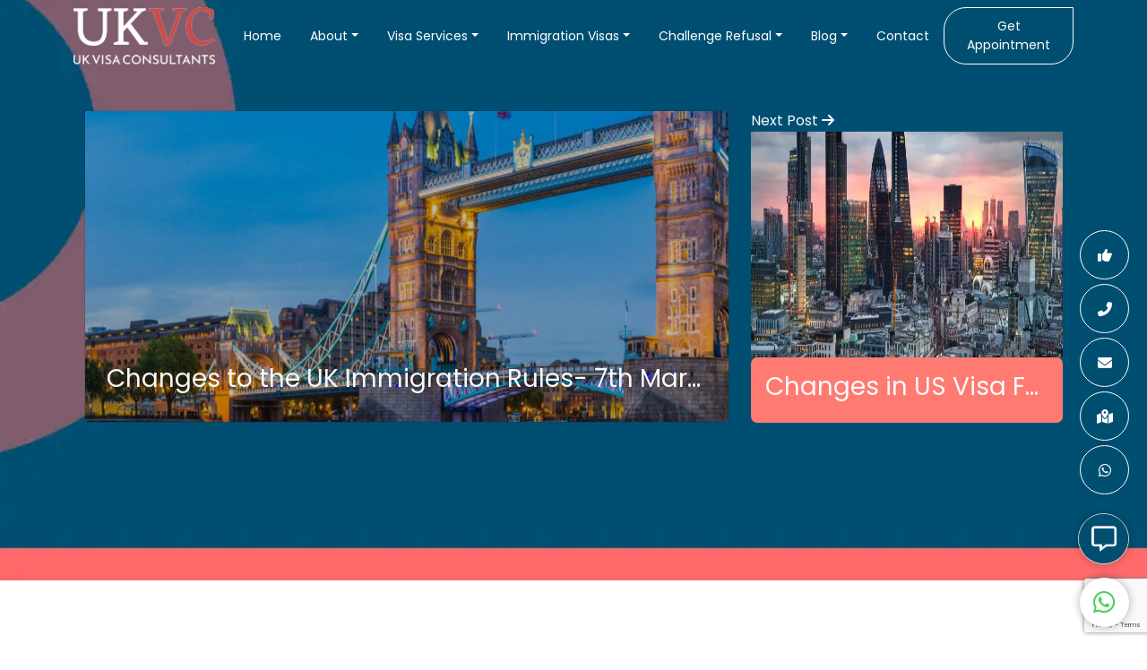

--- FILE ---
content_type: text/html; charset=UTF-8
request_url: https://ukvisaconsultants.com/changes-to-the-uk-immigration-rules--7th-march,-2019
body_size: 12422
content:
<!DOCTYPE html>
<html lang="en">

<head>
    <meta charset="UTF-8" />
    <meta name="viewport" content="width=device-width, initial-scale=1.0" />
    <meta name="google-site-verification" content="Ax-ag4c3AFgK4aAOUbu1KE1R_ZmZ9FTSYAMV4ACwxK8" />
    <meta name="p:domain_verify" content="d935c07d2643cfee8b57df2d294f1d06" />
    <link rel="profile" href="//gmpg.org/xfn/11">
        <title>Changes to the UK Immigration Rules- 7th March, 2019</title>
    <script async src="https://www.googletagmanager.com/gtag/js?id=G-JKZXTHT4XN"></script>
<script>
    window.dataLayer = window.dataLayer || [];

    function gtag() {
        dataLayer.push(arguments);
    }
    gtag('js', new Date());

    gtag('config', 'G-JKZXTHT4XN');
</script>
<!-- Google tag (gtag.js) -->
<script async src="https://www.googletagmanager.com/gtag/js?id=AW-746897586"></script>
<script>
    window.dataLayer = window.dataLayer || [];

    function gtag() {
        dataLayer.push(arguments);
    }
    gtag('js', new Date());

    gtag('config', 'AW-746897586');
</script>
<script>
    gtag('event', 'conversion', {
        'send_to': 'AW-337091160/mI66CN2MvOYCENi03qAB'
    });
</script>
<!-- Google Tag Manager -->
<script>
    (function(w, d, s, l, i) {
        w[l] = w[l] || [];
        w[l].push({
            'gtm.start': new Date().getTime(),
            event: 'gtm.js'
        });
        var f = d.getElementsByTagName(s)[0],
            j = d.createElement(s),
            dl = l != 'dataLayer' ? '&l=' + l : '';
        j.async = true;
        j.src =
            'https://www.googletagmanager.com/gtm.js?id=' + i + dl;
        f.parentNode.insertBefore(j, f);
    })(window, document, 'script', 'dataLayer', 'GTM-TJ3JW9QN');
</script>
<!-- End Google Tag Manager -->
<script>
    function gtag_report_conversion(url) {
        var callback = function() {
            if (typeof(url) != 'undefined') {
                window.location = url;
            }
        };
        gtag('event', 'conversion', {
            'send_to': 'AW-337091160/egsXCJH2xPUCENi03qAB',
            'event_callback': callback
        });
        return false;
    }
</script>

<link rel="icon" type="image/x-icon" href="https://ukvisaconsultants.com/Assets/Images/logo.webp" />
<link rel="apple-touch-icon" href="https://ukvisaconsultants.com/Assets/Images/logo.webp">
<link rel="stylesheet" href="https://cdn.jsdelivr.net/npm/bootstrap@5.1.2/dist/css/bootstrap.min.css" />
<link href="https://fonts.googleapis.com/icon?family=Material+Icons" rel="stylesheet" />
<script src="https://kit.fontawesome.com/03c981bba0.js" crossorigin="anonymous"></script>
<link rel="stylesheet" href="https://cdnjs.cloudflare.com/ajax/libs/font-awesome/6.1.1/css/all.min.css" integrity="sha512-KfkfwYDsLkIlwQp6LFnl8zNdLGxu9YAA1QvwINks4PhcElQSvqcyVLLD9aMhXd13uQjoXtEKNosOWaZqXgel0g==" crossorigin="anonymous" referrerpolicy="no-referrer" />
<link rel="stylesheet" href="https://ukvisaconsultants.com/Assets/CSS/owl.carousel.min.css" />
<link rel="stylesheet" href="https://ukvisaconsultants.com/Assets/CSS/owl.theme.default.min.css" />
<link rel="stylesheet" href="https://ukvisaconsultants.com/Assets/CSS/styles.css" />

<style>
    .navbar.navbar-expand-lg {
        position: absolute;
        left: 0;
        right: 0;
        z-index: 10;
    }

    @media (min-width:993px) {


        /* .header-main {
            background-size: 100% 100%;
        } */
    }

    @media(max-width:992px) {
        .header-section {
            min-height: 50vh;
            padding: 0px;
            display: flex;
            justify-content: center;
            align-items: center;
        }

        .header-section p {
            margin-top: 0px;
            font-size: 32px !important;
        }

        .header-section .header-section-subtext {
            color: #fff;
            font-weight: 100;
            font-size: 16px !important;
            text-align: justify;
        }
    }

    .cropped-image {
        max-height: 650px;
        width: 100%;
        object-fit: cover;
    }
</style>

<script type="application/ld+json">
{
  "@context": "https://schema.org",
  "@type": "Organization",
  "name": "UK Visa Consultants",
  "url": "https://ukvisaconsultants.com",
  "logo": "https://ukvisaconsultants.com/Assets/Images/logo.webp",
  "sameAs": [
    "https://www.facebook.com/ukvisaconsultants",
    "https://www.instagram.com/ukvisaconsultants"
  ],
  "contactPoint": [{
    "@type": "ContactPoint",
    "contactType": "Contact Us",
    "telephone": "+92-300-0341257",
    "areaServed": "PK",
    "availableLanguage": ["en"]
  }]
}
</script>
<script type="application/ld+json">
{
  "@context": "https://schema.org",
  "@type": "WebSite",
  "name": "UK Visa Consultants",
  "url": "https://ukvisaconsultants.com","mainEntityOfPage": "https://ukvisaconsultants.com/reviews",
  "potentialAction": {
    "@type": "SearchAction",
    "target": "https://ukvisaconsultants.com?s={search_term_string}",
    "query-input": "required name=search_term_string"
  }
}
</script>
        <style>
        .main-header-card {
            background-size: 100% 100%;
            min-height: 40vh;
            position: relative;
        }

        .main-header-card .overlay {
            position: absolute;
            top: 0;
            bottom: 0;
            right: 0;
            left: 0;
            background-color: rgba(0, 0, 0, 0.25);
        }

        .header-section .heading-font {
            z-index: 1;
        }

        .header-section .heading-font:last-child {
            text-overflow: ellipsis;
            white-space: nowrap;
            overflow: hidden;
        }
    </style>
</head>

<body>
    <!-- Google Tag Manager (noscript) -->
<noscript><iframe src="https://www.googletagmanager.com/ns.html?id=GTM-TJ3JW9QN"
height="0" width="0" style="display:none;visibility:hidden"></iframe></noscript>
<!-- End Google Tag Manager (noscript) -->
<nav class="navbar navbar-expand-lg main">
    <div class="container">
        <a class="navbar-brand" href="https://ukvisaconsultants.com">
            <img src="https://ukvisaconsultants.com/Assets/Images/logo.webp" class="img-fluid" alt="logo" />
        </a>
        <button class="navbar-toggler ab" type="button">
            <i class="material-icons text-light" style="font-size: 26px">menu</i>
        </button>
        <div class="collapse navbar-collapse" id="navbarSupportedContent">
            <ul class="navbar-nav ms-auto">
                <li class="nav-item position-static align-self-center">
                    <a class="nav-link px-3" href="https://ukvisaconsultants.com">Home</a>
                </li>
                <li class="nav-item dropdown position-static align-self-center">
                    <a class="nav-link dropdown-toggle" data-toggle="dropdown" href="#" id="navbarDropdown" role="button">About</a>
                    <div class="background-overlay"></div>
                    <!-- <div class="container"> -->
                    <ul class="dropdown-menu megamenu">
                        <div class="container m-auto" style="max-width: 1300px">
                            <h4 class="generic-blue font-weight-bold heading-font mb-3">
                                About
                            </h4>
                            <div class="row">
                                <li class="col-md-3">
                                    <ul>
                                        <h4 class="font-weight-bold generic-blue mt-3 mb-4 heading-font">
                                            Our Services
                                        </h4>
                                        <ul class="mt-2">
                                            <ul>
                                                <a class="text-dark nav-link cool-link pl-0" href="https://ukvisaconsultants.com/our-services">
                                                    <h6>Our Services</h6>
                                                </a>
                                            </ul>
                                        </ul>
                                    </ul>
                                </li>
                                <li class="col-md-3">
                                    <ul>
                                        <h4 class="font-weight-bold generic-blue mt-3 mb-4 heading-font">
                                            About Us
                                        </h4>
                                        <ul class="mt-2">
                                            <ul>
                                                <a class="text-dark nav-link cool-link pl-0" href="https://ukvisaconsultants.com/about">
                                                    <h6>About Us</h6>
                                                </a>
                                            </ul>
                                        </ul>
                                    </ul>
                                </li>

                                <li class="col-md-3">
                                    <ul>
                                        <h4 class="font-weight-bold generic-blue mt-3 mb-4 heading-font">
                                            Our Team
                                        </h4>
                                        <ul class="mt-2">
                                            <ul>
                                                <a class="text-dark nav-link cool-link pl-0" href="https://ukvisaconsultants.com/our-team">
                                                    <h6>Our Team</h6>
                                                </a>
                                            </ul>
                                        </ul>
                                    </ul>
                                </li>
                                <li class="col-md-3">
                                    <ul>
                                        <h4 class="font-weight-bold generic-blue mt-3 mb-4 heading-font">
                                            Roles
                                        </h4>
                                        <ul class="mt-2">
                                            <ul>
                                                <a class="text-dark nav-link cool-link pl-0" href="https://ukvisaconsultants.com/role-of-immigration-consultants">
                                                    <h6>Role of Immigration Consultants</h6>
                                                </a>
                                            </ul>
                                        </ul>
                                    </ul>
                                </li>
                            </div>
                        </div>
                    </ul>
                    <!-- </div> -->
                </li>
                <li class="nav-item dropdown position-static align-self-center">
                    <a class="nav-link dropdown-toggle" data-toggle="dropdown" href="#" id="navbarDropdown" role="button">Visa Services</a>
                    <div class="background-overlay"></div>
                    <ul class="dropdown-menu megamenu">
                        <div class="container m-auto" style="max-width: 1300px">
                            <h4 class="generic-blue font-weight-bold heading-font mb-3">
                                Visa Services
                            </h4>
                            <div class="row">
                                <li class="col-md-3">
                                    <ul>
                                        <h4 class="font-weight-bold generic-blue mt-3 mb-4 heading-font">
                                            UK Visas
                                        </h4>
                                        <ul class="mt-2">
                                            <ul>
                                                <a class="text-dark nav-link cool-link pl-0" href="https://ukvisaconsultants.com/uk-family-visitor-visa">
                                                    <h6>Family Visitor</h6>
                                                </a>
                                            </ul>
                                            <ul>
                                                <a class="text-dark nav-link cool-link pl-0" href="https://ukvisaconsultants.com/business-visitor-visa-uk">
                                                    <h6>Business Visitor</h6>
                                                </a>
                                            </ul>
                                            <ul>
                                                <a class="text-dark nav-link cool-link pl-0" href="https://ukvisaconsultants.com/genral-visitor-visa-uk">
                                                    <h6>General Visitor</h6>
                                                </a>
                                            </ul>
                                            <ul>
                                                <a class="text-dark nav-link cool-link pl-0" href="https://ukvisaconsultants.com/plab-visa">
                                                    <h6>UK Plab 2 Exam Visa Application</h6>
                                                </a>
                                            </ul>
                                            <ul>
                                                <a class="text-dark nav-link cool-link pl-0" href="https://ukvisaconsultants.com/parent-of-a-child-at-school">
                                                    <h6>Parent of A Child at School</h6>
                                                </a>
                                            </ul>
                                            <ul>
                                                <a class="text-dark nav-link cool-link pl-0" href="https://ukvisaconsultants.com/sports-visitor-visa-uk">
                                                    <h6>Sports Visitor Visa</h6>
                                                </a>
                                            </ul>
                                            <ul>
                                                <a class="text-dark nav-link cool-link pl-0" href="https://ukvisaconsultants.com/medical-visitor-visa-uk">
                                                    <h6>Medical Treatment</h6>
                                                </a>
                                            </ul>
                                            <!--<ul>-->
                                            <!--    <a class="text-dark nav-link cool-link pl-0" href="https://ukvisaconsultants.com/visitor-undertaking-permitted">-->
                                            <!--        <h6>Permitted Activities</h6>-->
                                            <!--    </a>-->
                                            <!--</ul>-->
                                            <ul>
                                                <a class="text-dark nav-link cool-link pl-0" href="https://ukvisaconsultants.com/sole-responsibility">
                                                    <h6>Sole Responsibility</h6>
                                                </a>
                                            </ul>
                                        </ul>
                                    </ul>
                                </li>
                                <li class="col-md-3">
                                    <ul>
                                        <h4 class="font-weight-bold generic-blue mt-3 mb-4 heading-font">
                                            UK Visas
                                        </h4>
                                        <ul class="mt-2">
                                         
                                            <ul>
                                                <a class="text-dark nav-link cool-link pl-0" href="https://ukvisaconsultants.com/frca-exam">
                                                    <h6>UK Visitor Visa for FRCA Exam</h6>
                                                </a>
                                            </ul>
                                            <ul>
                                                <a class="text-dark nav-link cool-link pl-0" href="https://ukvisaconsultants.com/mrcs-exam">
                                                    <h6>UK Visitor Visa for MRCS Exam</h6>
                                                </a>
                                            </ul>
                                            <ul>
                                                <a class="text-dark nav-link cool-link pl-0" href="https://ukvisaconsultants.com/mrcpsych-exam">
                                                    <h6>UK Visitor Visa for MRCPsych Exam</h6>
                                                </a>
                                            </ul>
                                            <ul>
                                                <a class="text-dark nav-link cool-link pl-0" href="https://ukvisaconsultants.com/mrcp-exam">
                                                    <h6>UK Visitor Visa for MRCP Exam</h6>
                                                </a>
                                            </ul>
                                            <ul>
                                                <a class="text-dark nav-link cool-link pl-0" href="https://ukvisaconsultants.com/mrcog-exam">
                                                    <h6>UK Visitor Visa for MRCOG Exam</h6>
                                                </a>
                                            </ul>
                                            <ul>
                                                <a class="text-dark nav-link cool-link pl-0" href="https://ukvisaconsultants.com/mrcgp-exam">
                                                    <h6>UK Visitor Visa for MRCGP Exam</h6>
                                                </a>
                                            </ul>

                                        </ul>
                                    </ul>
                                </li>
                                <li class="col-md-3">
                                    <ul>
                                        <h4 class="font-weight-bold generic-blue mt-3 mb-4 heading-font">
                                            Work Visas
                                        </h4>
                                        <ul class="mt-2">
                                            <ul>
                                                <a class="text-dark nav-link cool-link pl-0" href="https://ukvisaconsultants.com/domestic-worker">
                                                    <h6>Domestic Worker (UK Servant Visa)</h6>
                                                </a>
                                            </ul>
                                            <ul>
                                                <a class="text-dark nav-link cool-link pl-0" href="https://ukvisaconsultants.com/tier-5-creative-sporting">
                                                    <h6>UK TIer 5 Creative and Sporting</h6>
                                                </a>
                                            </ul>
                                            <!--<ul>-->
                                            <!--    <a class="text-dark nav-link cool-link pl-0" href="https://ukvisaconsultants.com/tier-5-religious-workers">-->
                                            <!--        <h6>UK Tier 5 Religious Worker</h6>-->
                                            <!--    </a>-->
                                            <!--</ul>-->
                                            <ul>
                                                <a class="text-dark nav-link cool-link pl-0" href="https://ukvisaconsultants.com/job-visa-for-nurses-and-midwives-in-the-uk">
                                                    <h6>Tier 2 Visa For Nurses And Midwives</h6>
                                                </a>
                                            </ul>
                                        </ul>
                                    </ul>
                                </li>
                                <li class="col-md-3">
                                    <ul>
                                        <h4 class="font-weight-bold generic-blue mt-3 mb-4 heading-font">
                                            Schengen Visas
                                        </h4>
                                        <ul class="mt-2">
                                            <ul>
                                                <a class="text-dark nav-link cool-link pl-0" href="https://ukvisaconsultants.com/schengen-visa">
                                                    <h6>Schengen Visa From Pakistan</h6>
                                                </a>
                                            </ul>
                                            <ul>
                                                <a class="text-dark nav-link cool-link pl-0" href="https://ukvisaconsultants.com/schengen-visa-for-germany">
                                                    <h6>Schengen Visa for Germany From Pakistan</h6>
                                                </a>
                                            </ul>
                                            <ul>
                                                <a class="text-dark nav-link cool-link pl-0" href="https://ukvisaconsultants.com/schengen-visa-for-netherlands">
                                                    <h6>
                                                        Schengen Visa for Netherlands From Pakistan
                                                    </h6>
                                                </a>
                                            </ul>
                                        </ul>

                                        <h4 class="font-weight-bold generic-blue mt-3 mb-4 heading-font">
                                            US & Canada
                                        </h4>
                                        <ul class="mt-2">
                                            <ul>
                                                <a class="text-dark nav-link cool-link pl-0" href="https://ukvisaconsultants.com/us-visa">
                                                    <h6>US Visa</h6>
                                                </a>
                                            </ul>
                                            <ul>
                                                <a class="text-dark nav-link cool-link pl-0" href="https://ukvisaconsultants.com/canada-visitor-visa">
                                                    <h6>Canadian Visa</h6>
                                                </a>
                                            </ul>
                                        </ul>
                                    </ul>
                                </li>
                                <!--<li class="col-md-3">-->
                                <!--    <ul>-->
                                <!--        <h4 class="font-weight-bold generic-blue mt-3 mb-4 heading-font">-->
                                <!--            US & Canada-->
                                <!--        </h4>-->
                                <!--        <ul class="mt-2">-->
                                <!--            <ul>-->
                                <!--                <a class="text-dark nav-link cool-link pl-0" href="https://ukvisaconsultants.com/us-visa">-->
                                <!--                    <h6>US Visa</h6>-->
                                <!--                </a>-->
                                <!--            </ul>-->
                                <!--            <ul>-->
                                <!--                <a class="text-dark nav-link cool-link pl-0" href="https://ukvisaconsultants.com/canada-visitor-visa">-->
                                <!--                    <h6>Canadian Visa</h6>-->
                                <!--                </a>-->
                                <!--            </ul>-->
                                <!--        </ul>-->
                                <!--    </ul>-->
                                <!--</li>-->
                            </div>
                        </div>
                    </ul>
                </li>
                <li class="nav-item dropdown position-static align-self-center">
                    <a class="nav-link dropdown-toggle" data-toggle="dropdown" href="#" id="navbarDropdown" role="button">Immigration Visas</a>
                    <div class="container">
                        <div class="background-overlay"></div>
                        <ul class="dropdown-menu megamenu">
                            <div class="container m-auto" style="max-width: 1300px">
                                <h4 class="generic-blue font-weight-bold heading-font mb-3">
                                    Immigration to UK
                                </h4>
                                <div class="row">
                                    <div class="col-md-3">
                                        <ul>
                                            <li>
                                                <h4 class="font-weight-bold generic-blue mt-3 mb-4 heading-font">
                                                    Spouse Visa UK
                                                </h4>
                                            </li>
                                            <li>
                                                <!--<h4 class="font-weight-bold generic-blue mt-3 mb-4 heading-font">-->
                                                <!--    Spouse Visa UK-->
                                                <!--</h4>-->
                                                <div class="mt-2">
                                                    <a class="text-dark nav-link cool-link pl-0" href="https://ukvisaconsultants.com/uk-spouse-visa">
                                                        <h6>Spouse Visa UK – Application & Requirements</h6>
                                                    </a>
                                                </div>
                                            </li>
                                            <li>
                                                <!--<h4 class="font-weight-bold generic-blue mt-3 mb-4 heading-font">-->
                                                <!--    New Startup Visa-->
                                                <!--</h4>-->
                                                <div class="mt-2">
                                                    <a class="text-dark nav-link cool-link pl-0" href="https://ukvisaconsultants.com/new-start-up-visa">
                                                        <h6>New Startup Visa</h6>
                                                    </a>
                                                </div>
                                            </li>
                                            <li>
                                                <!--<h4 class="font-weight-bold generic-blue mt-3 mb-4 heading-font">-->
                                                <!--     UK Tier 1 Innovator Visa-->
                                                <!--</h4>-->
                                                <div class="mt-2">
                                                    <a class="text-dark nav-link cool-link pl-0" href="https://ukvisaconsultants.com/uk-tier-1-innovator-visa">
                                                        <h6>UK Tier 1 Innovator Visa</h6>
                                                    </a>
                                                </div>
                                            </li>
                                            <li>
                                                <!--<h4 class="font-weight-bold generic-blue mt-3 mb-4 heading-font">-->
                                                <!--    UK Tier 1 Investor Visa-->
                                                <!--</h4>-->
                                                <div class="mt-2">
                                                    <a class="text-dark nav-link cool-link pl-0" href="https://ukvisaconsultants.com/uk-tier-1-investor-visa">
                                                        <h6>UK Tier 1 Investor Visa</h6>
                                                    </a>
                                                </div>
                                            </li>
                                            <li>
                                                <!--<h4 class="font-weight-bold generic-blue mt-3 mb-4 heading-font">-->
                                                <!--    UK Indefinite Leave to Enter (ILE)-->
                                                <!--</h4>-->
                                                <div class="mt-2">
                                                    <a class="text-dark nav-link cool-link pl-0" href="https://ukvisaconsultants.com/uk-indefinite-leave-enter">
                                                        <h6>UK Indefinite Leave to Enter (ILE) for Victims of Domestic Abuse </h6>
                                                    </a>
                                                </div>
                                            </li>
                                            <li>
                                                <!--<h4 class="font-weight-bold generic-blue mt-3 mb-4 heading-font">-->
                                                <!--    Skilled Worker-->
                                                <!--</h4>-->
                                                 <ul>
                                                <a class="text-dark nav-link cool-link pl-0" href="https://ukvisaconsultants.com/skilled-worker">
                                                    <h6>Skilled Worker</h6>
                                                </a>
                                            </li>
                                        </ul>
                                    </div>
                                    <!--<div class="col-md-3">-->
                                    <!--    <ul>-->
                                            
                                    <!--    </ul>-->
                                    <!--</div>-->
                                </div>
                            </div>
                        </ul>
                    </div>
                </li>
                <li class="nav-item dropdown position-static align-self-center">
                    <a class="nav-link dropdown-toggle" data-toggle="dropdown" href="#" id="navbarDropdown" role="button">Challenge Refusal</a>
                    <div class="background-overlay"></div>
                    <div class="container">
                        <ul class="dropdown-menu megamenu">
                            <div class="container m-auto" style="max-width: 1300px">
                                <h4 class="generic-blue font-weight-bold heading-font mb-3">
                                    Challenge Refusal
                                </h4>
                                <div class="row">
                                    <li class="col-md-3">
                                        <ul>
                                            <h4 class="font-weight-bold generic-blue mt-3 mb-4 heading-font">
                                                UK Visa Refusal Challenge
                                            </h4>
                                            <ul class="mt-2">
                                                <ul>
                                                    <a class="text-dark nav-link cool-link pl-0" href="https://ukvisaconsultants.com/appeal-against-refusal-of-uk-spouse-visa-application-appeal-against-eea-family-permit">
                                                        <h6>Appeal Against Refusal</h6>
                                                    </a>
                                                </ul>
                                                <ul>
                                                    <a class="text-dark nav-link cool-link pl-0" href="https://ukvisaconsultants.com/judicial-review-against-refusal-of-uk-visa-application">
                                                        <h6>Judicial Review</h6>
                                                    </a>
                                                </ul>
                                                <ul>
                                                    <a class="text-dark nav-link cool-link pl-0" href="https://ukvisaconsultants.com/administrative-review">
                                                        <h6>Administrative Review</h6>
                                                    </a>
                                                </ul>
                                            </ul>
                                        </ul>
                                    </li>
                                    <li class="col-md-3">
                                        <ul>
                                            <h4 class="font-weight-bold generic-blue mt-3 mb-4 heading-font">
                                                Schengen Visa Challenge
                                            </h4>
                                            <ul class="mt-2">
                                                <ul>
                                                    <a class="text-dark nav-link cool-link pl-0" href="https://ukvisaconsultants.com/appeal-against-refusal-of-schengen-visa-application">
                                                        <h6>
                                                            Appeal Against Refusal Of Schengen Visa
                                                            Application
                                                        </h6>
                                                    </a>
                                                </ul>
                                            </ul>
                                        </ul>
                                    </li>
                                </div>
                            </div>
                        </ul>
                    </div>
                </li>
                <li class="nav-item dropdown position-static align-self-center">
                    <a class="nav-link dropdown-toggle" data-toggle="dropdown" href="#" id="navbarDropdown" role="button">Blog</a>
                    <div class="background-overlay"></div>
                    <div class="container">
                        <ul class="dropdown-menu megamenu">
                            <div class="container m-auto" style="max-width: 1300px">
                                <h4 class="generic-blue font-weight-bold heading-font mb-3">
                                    Blog
                                </h4>
                                <div class="row">
                                    <li class="col-md-3">
                                        <ul>
                                            <h4 class="font-weight-bold generic-blue mt-3 mb-4 heading-font">
                                                Blogs
                                            </h4>
                                            <ul class="mt-2">
                                                <ul>
                                                    <a class="text-dark nav-link cool-link pl-0" href="https://ukvisaconsultants.com/blog">
                                                        <h6>Blogs</h6>
                                                    </a>
                                                </ul>
                                            </ul>
                                        </ul>
                                    </li>
                                    <li class="col-md-3">
                                        <ul>
                                            <h4 class="font-weight-bold generic-blue mt-3 mb-4 heading-font">
                                                News & Events
                                            </h4>
                                            <ul class="mt-2">
                                                <ul>
                                                    <a class="text-dark nav-link cool-link pl-0" href="https://ukvisaconsultants.com/news-events">
                                                        <h6>News & Events</h6>
                                                    </a>
                                                </ul>
                                            </ul>
                                        </ul>
                                    </li>
                                    <li class="col-md-3">
                                        <ul>
                                            <h4 class="font-weight-bold generic-blue mt-3 mb-4 heading-font">
                                                Case Studies
                                            </h4>
                                            <ul class="mt-2">
                                                <ul>
                                                    <a class="text-dark nav-link cool-link pl-0" href="https://ukvisaconsultants.com/case-studies">
                                                        <h6>Case Studies</h6>
                                                    </a>
                                                </ul>
                                            </ul>
                                        </ul>
                                    </li>
                                    
                                </div>
                            </div>
                        </ul>
                    </div>
                </li>
                <li class="nav-item position-static align-self-center">
                    <a class="nav-link px-3" href="https://ukvisaconsultants.com/contact-us">Contact</a>
                </li>
                <li class="nav-item dropdown rounded ml-3 align-self-center">
                    <a class="btn get-appointment-btn" href="https://ukvisaconsultants.com/contact-us">Get Appointment</a>
                </li>
            </ul>
        </div>
    </div>
</nav>
<!-- Navigation End -->


<div class="small-sidebar-menu">
    <div class="d-flex justify-content-center">
        <a class="navbar-brand" href="https://ukvisaconsultants.com">
            <img src="https://ukvisaconsultants.com/Assets/Images/logo-mobile.webp" class="img-fluid" alt="logo" />
        </a>
    </div>
    <div class="sidemenu-links d-flex flex-column m-0 mt-3 p-0">

        <a href="https://ukvisaconsultants.com" class=" text-decoration-none generic-blue m-0 font-weight-bold" style="font-size: 14px; letter-spacing: 2px">
            Home
        </a>
        <a href="javascript:void(0)" class="d-flex justify-content-between align-items-center open-home-bar text-decoration-none generic-blue m-0 font-weight-bold" style="font-size: 14px; letter-spacing: 2px">
            About
            <button type="button" class=" small-menu-close-btn">
                <i class="fa-solid fa-chevron-right align-self-center generic-blue" style="font-size: 14px"></i>
            </button>
        </a>
        <a href="javascript:void(0)" class="d-flex justify-content-between align-items-center open-visa-services-bar text-decoration-none generic-blue m-0 font-weight-bold" style="font-size: 14px; letter-spacing: 2px">
            Visa Services
            <button type="button" class=" small-menu-close-btn">
                <i class="fa-solid fa-chevron-right align-self-center generic-blue" style="font-size: 14px"></i>
            </button>
        </a>
        <a href="javascript:void(0)" class="d-flex justify-content-between align-items-center open-immigration-visa-bar text-decoration-none generic-blue m-0 font-weight-bold" style="font-size: 14px; letter-spacing: 2px">
            Immigration Visas
            <button type="button" class=" small-menu-close-btn">
                <i class="fa-solid fa-chevron-right align-self-center generic-blue" style="font-size: 14px"></i>
            </button>
        </a>
        <a href="javascript:void(0)" class="d-flex justify-content-between align-items-center open-challenge-refusal-bar text-decoration-none generic-blue m-0 font-weight-bold" style="font-size: 14px; letter-spacing: 2px">
            Challenge Refusal
            <button type="button" class=" small-menu-close-btn">
                <i class="fa-solid fa-chevron-right align-self-center generic-blue" style="font-size: 14px"></i>
            </button>
        </a>
        <a href="javascript:void(0)" class="d-flex justify-content-between align-items-center open-blog-bar text-decoration-none generic-blue m-0 font-weight-bold" style="font-size: 14px; letter-spacing: 2px">
            Blog
            <button type="button" class=" small-menu-close-btn">
                <i class="fa-solid fa-chevron-right align-self-center generic-blue" style="font-size: 14px"></i>
            </button>
        </a>
        <a href="https://ukvisaconsultants.com/contact-us" class=" text-decoration-none generic-blue m-0 font-weight-bold" style="font-size: 14px; letter-spacing: 2px">
            Contact
        </a>
    </div>
</div>

<div class=" home-sidebar-menu sidebar-menu">
    <div class="d-flex justify-content-center">
        <a class="navbar-brand" href="https://ukvisaconsultants.com">
            <img src="https://ukvisaconsultants.com/Assets/Images/logo-mobile.webp" class="img-fluid" alt="logo" style="max-height: 70px;" />
        </a>
    </div>
    <button type="button" class="remove-2nd-bar small-menu-close-btn">
        <i class="fa-solid fa-chevron-left align-self-center generic-blue"></i>
    </button>
    <h5 class="mt-4 font-weight-bold  generic-blue" style="letter-spacing: 2px">
        About
    </h5>
    <div class="sidemenu-links d-flex flex-column m-0 mt-3 p-0">
        <a href="https://ukvisaconsultants.com/our-services" class=" text-decoration-none generic-blue m-0 font-weight-bold" style="font-size: 14px; letter-spacing: 2px">
            Our Services
        </a>
        <a href="https://ukvisaconsultants.com/about" class=" text-decoration-none generic-blue m-0 font-weight-bold" style="font-size: 14px; letter-spacing: 2px">
            About Us
        </a>
        <a href="https://ukvisaconsultants.com/our-team" class=" text-decoration-none generic-blue m-0 font-weight-bold" style="font-size: 14px; letter-spacing: 2px">
            Our Team
        </a>
        <a href="https://ukvisaconsultants.com/role-of-immigration-consultants" class=" text-decoration-none generic-blue m-0 font-weight-bold" style="font-size: 14px; letter-spacing: 2px">
            Role of Immigration Consultants
        </a>
    </div>
</div>

<div class=" blog-sidebar-menu sidebar-menu">
    <div class="d-flex justify-content-center">
        <a class="navbar-brand" href="https://ukvisaconsultants.com">
            <img src="https://ukvisaconsultants.com/Assets/Images/logo-mobile.webp" class="img-fluid" alt="logo" style="max-height: 70px;" />
        </a>
    </div>
    <button type="button" class="remove-2nd-bar small-menu-close-btn">
        <i class="fa-solid fa-chevron-left align-self-center generic-blue"></i>
    </button>

    <h5 class="mt-4 font-weight-bold  generic-blue" style="letter-spacing: 2px">
        Blog
    </h5>
    <div class="sidemenu-links d-flex flex-column m-0 mt-3 p-0">
        <a href="https://ukvisaconsultants.com/blog" class=" text-decoration-none generic-blue m-0 font-weight-bold" style="font-size: 14px; letter-spacing: 2px">
            Blogs
        </a>
        <a href="https://ukvisaconsultants.com/news-events" class=" text-decoration-none generic-blue m-0 font-weight-bold" style="font-size: 14px; letter-spacing: 2px">
            News & Events
        </a>
        <a href="https://ukvisaconsultants.com/case-studies" class=" text-decoration-none generic-blue m-0 font-weight-bold" style="font-size: 14px; letter-spacing: 2px">
            Case Studies
        </a>
        
    </div>
</div>

<div class=" immigration-visa-sidebar-menu sidebar-menu">
    <div class="d-flex justify-content-center">
        <a class="navbar-brand" href="https://ukvisaconsultants.com">
            <img src="https://ukvisaconsultants.com/Assets/Images/logo-mobile.webp" class="img-fluid" alt="logo" style="max-height: 70px;" />
        </a>
    </div>
    <button type="button" class="remove-2nd-bar small-menu-close-btn">
        <i class="fa-solid fa-chevron-left align-self-center generic-blue"></i>
    </button>

    <h5 class="mt-4 font-weight-bold  generic-blue" style="letter-spacing: 2px">
        Immigration Visas
    </h5>
    <div class="sidemenu-links d-flex flex-column m-0 mt-3 p-0">
        <a href="https://ukvisaconsultants.com/uk-spouse-visa" class=" text-decoration-none generic-blue m-0 font-weight-bold" style="font-size: 14px; letter-spacing: 2px">
            Spouse Visa UK
        </a>
        <a href="https://ukvisaconsultants.com/new-start-up-visa" class=" text-decoration-none generic-blue m-0 font-weight-bold" style="font-size: 14px; letter-spacing: 2px">
            New Startup Visa
        </a>
        <a href="https://ukvisaconsultants.com/uk-tier-1-innovator-visa" class=" text-decoration-none generic-blue m-0 font-weight-bold" style="font-size: 14px; letter-spacing: 2px">
            UK Tier 1 Innovator Visa
        </a>
        <a href="https://ukvisaconsultants.com/uk-tier-1-investor-visa" class=" text-decoration-none generic-blue m-0 font-weight-bold" style="font-size: 14px; letter-spacing: 2px">
            UK Tier 1 Investor Visa
        </a>
        <a href="https://ukvisaconsultants.com/uk-indefinite-leave-enter" class=" text-decoration-none generic-blue m-0 font-weight-bold" style="font-size: 14px; letter-spacing: 2px">
            UK Indefinite Leave to Enter (ILE)
        </a>
         <a href="https://ukvisaconsultants.com/skilled-worker" class=" text-decoration-none generic-blue m-0 font-weight-bold" style="font-size: 14px; letter-spacing: 2px">
                    Skilled Worker Visa
                </a>

        <!---->

    </div>
</div>

<div class=" challenge-refusal-sidebar-menu sidebar-menu">
    <div class="d-flex justify-content-center">
        <a class="navbar-brand" href="https://ukvisaconsultants.com">
            <img src="https://ukvisaconsultants.com/Assets/Images/logo-mobile.webp" class="img-fluid" alt="logo" style="max-height: 70px;" />
        </a>
    </div>
    <button type="button" class="remove-2nd-bar small-menu-close-btn">
        <i class="fa-solid fa-chevron-left align-self-center generic-blue"></i>
    </button>

    <h5 class="mt-4 font-weight-bold  generic-blue" style="letter-spacing: 2px">
        Challenge Refusal
    </h5>
    <div class="sidemenu-links d-flex flex-column m-0 mt-3 p-0">
        <div class="menu-section">
            <a href="javascript:void(0)" class="open-uk-visa-refusal-menu d-flex justify-content-between text-decoration-none generic-blue m-0 font-weight-bold" style="font-size: 14px; letter-spacing: 2px">
                UK Visa Refusal Challenge
            </a>
            <div class="sidemenu-links d-flex flex-column m-0 mt-3 p-0">
                <a href="https://ukvisaconsultants.com/appeal-against-refusal-of-uk-spouse-visa-application-appeal-against-eea-family-permit" class=" text-decoration-none generic-blue m-0 font-weight-bold" style="font-size: 14px; letter-spacing: 2px">
                    Appeal Against Refusal
                </a>
                <a href="https://ukvisaconsultants.com/judicial-review-against-refusal-of-uk-visa-application" class=" text-decoration-none generic-blue m-0 font-weight-bold" style="font-size: 14px; letter-spacing: 2px">
                    Judicial Review
                </a>
                <a href="https://ukvisaconsultants.com/administrative-review" class=" text-decoration-none generic-blue m-0 font-weight-bold" style="font-size: 14px; letter-spacing: 2px">
                    Administrative Review
                </a>
            </div>
        </div>

        <div class="menu-section">
            <a href="javascript:void(0)" class="open-schengen-visa-refusal-menu d-flex justify-content-between text-decoration-none generic-blue m-0 font-weight-bold" style="font-size: 14px; letter-spacing: 2px">
                Schengen Visa Challenge
            </a>
            <div class="sidemenu-links d-flex flex-column m-0 mt-3 p-0">
                <a href="https://ukvisaconsultants.com/appeal-against-refusal-of-schengen-visa-application" class=" text-decoration-none generic-blue m-0 font-weight-bold" style="font-size: 14px; letter-spacing: 2px">
                    Appeal Against Refusal of Schengen Visa Application
                </a>
            </div>
        </div>
    </div>
</div>

<div class=" visa-services-sidebar-menu sidebar-menu">
    <div class="d-flex justify-content-center">
        <a class="navbar-brand" href="https://ukvisaconsultants.com">
            <img src="https://ukvisaconsultants.com/Assets/Images/logo-mobile.webp" class="img-fluid" alt="logo" style="max-height: 70px;" />
        </a>
    </div>
    <button type="button" class="remove-2nd-bar small-menu-close-btn">
        <i class="fa-solid fa-chevron-left align-self-center generic-blue"></i>
    </button>

    <h5 class="mt-4 font-weight-bold  generic-blue" style="letter-spacing: 2px">
        Visa Services
    </h5>
    <div class="sidemenu-links d-flex flex-column m-0 mt-3 p-0">
        <div class="menu-section">
            <a href="javascript:void(0)" class="open-uk-visa-refusal-menu d-flex justify-content-between text-decoration-none generic-blue m-0 font-weight-bold" style="font-size: 14px; letter-spacing: 2px">
                UK Visas
            </a>
            <div class="sidemenu-links d-flex flex-column m-0 mt-3 p-0">
                <a href="https://ukvisaconsultants.com/uk-family-visitor-visa" class=" text-decoration-none generic-blue m-0 font-weight-bold" style="font-size: 14px; letter-spacing: 2px">
                    Family Visitor
                </a>
                <a href="https://ukvisaconsultants.com/business-visitor-visa-uk" class=" text-decoration-none generic-blue m-0 font-weight-bold" style="font-size: 14px; letter-spacing: 2px">
                    Business Visitor
                </a>
                <a href="https://ukvisaconsultants.com/genral-visitor-visa-uk" class=" text-decoration-none generic-blue m-0 font-weight-bold" style="font-size: 14px; letter-spacing: 2px">
                    General Visitor
                </a>
                <a href="https://ukvisaconsultants.com/plab-visa" class=" text-decoration-none generic-blue m-0 font-weight-bold" style="font-size: 14px; letter-spacing: 2px">
                    UK Plab 2 Exam Visa Application
                </a>
                <a href="https://ukvisaconsultants.com/parent-of-a-child-at-school" class=" text-decoration-none generic-blue m-0 font-weight-bold" style="font-size: 14px; letter-spacing: 2px">
                    Parent of a Child at School
                </a>
                <a href="https://ukvisaconsultants.com/sports-visitor-visa-uk" class=" text-decoration-none generic-blue m-0 font-weight-bold" style="font-size: 14px; letter-spacing: 2px">
                    Sports Visitor Visa
                </a>
                <a href="https://ukvisaconsultants.com/medical-visitor-visa-uk" class=" text-decoration-none generic-blue m-0 font-weight-bold" style="font-size: 14px; letter-spacing: 2px">
                    Medical Treatment
                </a>
                <!--<a href="https://ukvisaconsultants.com/visitor-undertaking-permitted" class=" text-decoration-none generic-blue m-0 font-weight-bold" style="font-size: 14px; letter-spacing: 2px">-->
                <!--    Permitted Activities-->
                <!--</a>-->
                <a href="https://ukvisaconsultants.com/sole-responsibility" class=" text-decoration-none generic-blue m-0 font-weight-bold" style="font-size: 14px; letter-spacing: 2px">
                    Sole Responsibility Visa
                </a>
                <a href="https://ukvisaconsultants.com/frca-exam" class=" text-decoration-none generic-blue m-0 font-weight-bold" style="font-size: 14px; letter-spacing: 2px">
                    UK Visitor Visa for FRCA Exam
                </a>
                <a href="https://ukvisaconsultants.com/mrcs-exam" class=" text-decoration-none generic-blue m-0 font-weight-bold" style="font-size: 14px; letter-spacing: 2px">
                    UK Visitor Visa for MRCS Exam
                </a>
                <a href="https://ukvisaconsultants.com/mrcpsych-exam" class=" text-decoration-none generic-blue m-0 font-weight-bold" style="font-size: 14px; letter-spacing: 2px">
                    UK Visitor Visa for MRCPsych Exam
                </a>
                <a href="https://ukvisaconsultants.com/mrcp-exam" class=" text-decoration-none generic-blue m-0 font-weight-bold" style="font-size: 14px; letter-spacing: 2px">
                    UK Visitor Visa for MRCP Exam
                </a>
                <a href="https://ukvisaconsultants.com/mrcog-exam" class=" text-decoration-none generic-blue m-0 font-weight-bold" style="font-size: 14px; letter-spacing: 2px">
                    UK Visitor Visa for MRCOG Exam
                </a>
                <a href="https://ukvisaconsultants.com/mrcgp-exam" class=" text-decoration-none generic-blue m-0 font-weight-bold" style="font-size: 14px; letter-spacing: 2px">
                    UK Visitor Visa for MRCGP Exam
                </a>

            </div>
        </div>
        <div class="menu-section">
            <a href="javascript:void(0)" class="open-uk-visa-refusal-menu d-flex justify-content-between text-decoration-none generic-blue m-0 font-weight-bold" style="font-size: 14px; letter-spacing: 2px">
                Work Visas
            </a>
            <div class="sidemenu-links d-flex flex-column m-0 mt-3 p-0">
                <a href="https://ukvisaconsultants.com/domestic-worker" class=" text-decoration-none generic-blue m-0 font-weight-bold" style="font-size: 14px; letter-spacing: 2px">
                    Domestic Worker (UK Servant Visa)
                </a>
                <a href="https://ukvisaconsultants.com/sports-visitor-visa-uk" class=" text-decoration-none generic-blue m-0 font-weight-bold" style="font-size: 14px; letter-spacing: 2px">
                    UK Tier 5 Creating & Sporting
                </a>
                <!--<a href="https://ukvisaconsultants.com/tier-5-religious-workers" class=" text-decoration-none generic-blue m-0 font-weight-bold" style="font-size: 14px; letter-spacing: 2px">-->
                <!--    UK Tier 5 Religious Worker-->
                <!--</a>-->
                <a href="https://ukvisaconsultants.com/job-visa-for-nurses-and-midwives-in-the-uk" class=" text-decoration-none generic-blue m-0 font-weight-bold" style="font-size: 14px; letter-spacing: 2px">
                    Tier 2 Visa for Nurses & Midwives
                </a>
                
            </div>
        </div>
        <div class="menu-section">
            <a href="javascript:void(0)" class="open-uk-visa-refusal-menu d-flex justify-content-between text-decoration-none generic-blue m-0 font-weight-bold" style="font-size: 14px; letter-spacing: 2px">
                Schengen Visas
            </a>
            <div class="sidemenu-links d-flex flex-column m-0 mt-3 p-0">
                <a href="https://ukvisaconsultants.com/schengen-visa" class=" text-decoration-none generic-blue m-0 font-weight-bold" style="font-size: 14px; letter-spacing: 2px">
                    Schengen Visa from Pakistan
                </a>
                <a href="https://ukvisaconsultants.com/schengen-visa-for-germany" class=" text-decoration-none generic-blue m-0 font-weight-bold" style="font-size: 14px; letter-spacing: 2px">
                    Schengen Visa for Germany from Pakistan
                </a>
                <a href="https://ukvisaconsultants.com/schengen-visa-for-netherlands" class=" text-decoration-none generic-blue m-0 font-weight-bold" style="font-size: 14px; letter-spacing: 2px">
                    Schengen Visa for Netherlands from Pakistan
                </a>
            </div>
        </div>
        <div class="menu-section">
            <a href="javascript:void(0)" class="open-uk-visa-refusal-menu d-flex justify-content-between text-decoration-none generic-blue m-0 font-weight-bold" style="font-size: 14px; letter-spacing: 2px">
                US & Canada
            </a>
            <div class="sidemenu-links d-flex flex-column m-0 mt-3 p-0">
                <a href="https://ukvisaconsultants.com/us-visa" class=" text-decoration-none generic-blue m-0 font-weight-bold" style="font-size: 14px; letter-spacing: 2px">
                    US Visa
                </a>
                <a href="https://ukvisaconsultants.com/canada-visitor-visa" class=" text-decoration-none generic-blue m-0 font-weight-bold" style="font-size: 14px; letter-spacing: 2px">
                    Canada Visa
                </a>
            </div>
        </div>
    </div>
</div>
    <div class="header-main aboutus-bg-section">
            <!-- Header Section -->
    <section class="header-section container">
        <div class="container">
            <div class="row">
                <div class="col-lg-8 col-md-8 col-sm-12 col-xs-12 col-12 mb-3">
                    <div class="card main-header-card w-100 h-100 p-4 d-flex flex-column-reverse" style="background-image: url('https://ukvisaconsultants.com/uploads/news/2022/08/1661352719_31377.jpg')">
                        <div class="overlay"></div>
                        <h3 class="heading-font text-light">
                            Changes to the UK Immigration Rules- 7th March, 2019
                        </h3>

                    </div>
                </div>
                                    <div class="col-lg-4 col-md-4 col-sm-12 col-xs-12 col-12 mb-3 h-100">
                        <a class="text-decoration-none text-light" href="https://ukvisaconsultants.com/changes-in-us-visa-fees-and-validity">
                            <span class="mb-1 float-right">Next Post <i class="fa fa-arrow-right"></i></span>
                            <img class="img-fluid" src="https://ukvisaconsultants.com/uploads/news/2022/08/1661388800_15686.png" style="min-height: 35vh;" />
                            <div class="card blogs-header-card p-3">
                                <h3 class="heading-font text-light" style="">
                                    Changes in US Visa Fees and Validity
                                </h3>
                            </div>
                        </a>
                    </div>
                            </div>
        </div>
    </section>
    </div>
        <section class="container">
        <div class="row">
            <div class="col-md-12">
                <h3 class="heading-font  text-center ">
                    Changes to the UK Immigration Rules- 7th March, 2019
                </h3>
            </div>
        </div>
                    <div class="d-flex justify-content-evenly mt-5">
                <h6 class="font-weight-bold mr-5" style="letter-spacing: 3px; color: #2cbca2">
                    UK Visa Consultants
                </h6>
                <h6 class="font-weight-bold mr-5" style="letter-spacing: 3px">Mar 07, 2019</h6>
                <h6 class="text-success font-weight-bold" style="letter-spacing: 3px; color: #2cbca2">
                                            NEWS & EVENTS
                                    </h6>
            </div>
                <div class="mt-4">
            <p>A new set of changes have been introduced to the UK Immigration Rules for UK Tier 1 entrepreneur and investment visa routes. The new statement of changes to the UK Immigration Rules was published on 7th March 2019 and these new rules will take effect on 30th March 2019. It means that these new UK Immigration Rules will affect the present UK Tier 1 Entrepreneur and Tier 1 Graduate Entrepreneur visa routes. These visa routes will now be replaced by the new UK Tier 1 Innovator and UK Tier 1 Start-up visas. EU Settlement Scheme is also set to be reformed under the new UK Immigration Rules.</p>

<p>Recently, a new set of UK Immigration Rules have formed two new types of visa routes under UK Tier 1 investment and entrepreneur category. Firstly, the UK Tier 1 start-up visa is replacing the UK Tier 1 Graduate Entrepreneur route. This means that UK Visa routes is now updated and expanded. The second visa formed is the UK Tier 1 Innovator visa and it is set to replace the UK Tier 1 Entrepreneur visa route. These two new UK Tier 1 visas routes are contained in the newly added appendix W (W means &lsquo;Workers&rsquo;). It is also hinted that after the UK Tier 1 Innovator and Start-up visa categories, more UK Worker Visas will be added to the Appendix W. This implies that UK Immigration system is aiming to change and reform in the coming years.</p>

<h1>Newly Changed UK Tier 1 Visa Routes and Appendix W.</h1>

<p>Two new UK work visas categories of UK Tier 1 Innovator and UK Tier 1 Start-up are introduced recently by the UK Visas and Immigration. These new UK visa routes will be replacing the UK Tier 1 Entrepreneur and Tier 1 Graduate Entrepreneur routes. Both of these new UK Tier 1 Visa categories require applicants to be endorsed by the UK organisations, which are trustable and credible. Some of these organisations include UK business bodies, UK government agencies and UK higher education providers.</p>

<p>As given in Appendix W of UK immigration rules for the UK Tier 1 Innovator and UK Tier 1 Start-up visa categories;</p>

<p>* applicants must be in regular contact with their endorsing bodies</p>

<p>* Prior to application, the applicant must hold &pound;945 in their accounts for 90 days</p>

<p>* Applicants must be able to speak English at level B2</p>

<p>* Applicants business plans must be credible</p>

<p>* Applicants will be able to bring in their family members or dependants with the same UK immigration rules as currently applied to UK immigrant workers</p>

<h1>UK Innovator Visa Route</h1>

<p>The new Innovator Visa is replacing the Tier 1 Entrepreneur Visa route. This new category is set to entertain more experienced business persons. The applicant will be required to invest &pound;50,000 (reduced for most applicants from &pound;200,000) from a legitimate source into his business, along with endorsement. With the UK Innovator Visa Route, successful applicants will lead to settlement in the UK. The requirements for UK Innovator Visa are given in part 6 of the new Appendix W. The 3 key endorsement criteria as similar to that required for the start-up visa route are; scalability, viability and innovation. It is expected from the applicant to demonstrate the essential skills and the endorsers must be reasonably satisfied with him. After three years of continuous residence in the UK, innovators will be eligible to apply for ILR (indefinite leave to remain). But they must satisfy at least two of a list of criteria that relate to how many jobs they have created/ or how much business have they expanded and or how much money have they invested.</p>

<h1>Changes to UK Tier 1 Investor Visa Route</h1>

<p>There are some significant changes made to the UK Tier 1 Investor Visa. Some of these changes include;</p>

<p>* Must open a UK bank account before the application of Investor visa</p>

<p>* Applicants will no longer be eligible to qualify as investors by buying UK national debt</p>

<p>* Funds must be held prior to application of visa, which is from 90 days to 24 months period</p>

<p>* The requirement for purchasing UK government bonds as a qualifying investment has been excluded</p>

<h1>The Changes to EU Settlement Scheme</h1>

<p>Reforms and changes have been introduced on settled status for EU citizens, under Appendix EU in the UK immigration rules. Some of the key changes are that</p>

<p>* now EU nationals can apply from outside the UK</p>

<p>* Family permits valid up to 6 months will now be given to non-EEA citizens in order to accompany or join an EEA citizen, who have been granted leave through settlement scheme. Applicants can apply for &ldquo;EU Settlement Scheme Family Permit&rdquo;</p>

<p>* Free of charge applications will be allowed under Appendix EU</p>

<p>* Now administrative reviews can be initiated even when an applicant is outside of the UK</p>

<p>* EU citizens can count this route towards residency for settled status if they have been working for the UK armed forces or government</p>

<h1>Exemption of Tier 2 Salary Levels</h1>

<p>The salary exemption in the Tier 2 (work) visa has been extended so that educational institutions and NHS may continue to hire and attract experienced paramedics, nurses and teachers from</p>

<p>other countries. This salary exemption is applicable to all the medical radiographers, paramedics and nurses, and secondary school teachers whose subjects are in Mandarin, computer science, chemistry, physics and Maths. This exemption was made for certain professions, when UK Home Office increased the minimum salary last time and it was due to be expired in July 2019, but the latest update has now kept this exemption extended.</p>

<p>A technical change has been made in the salary bands, which inform the quota of UK Tier 2 (General) visas on monthly basis. The migrants applying for ILR under UK Tier 2 Migrants route will be required to have the minimum income of &pound;38,800 and &pound;40,100if the date of application is on 6th April 2013 and 6th April 2014, respectively.</p>

<h1>Family Members of Afghan Citizens</h1>

<p>Those Afghan citizens who may have worked in Afghanistan with UK forces can be relocated to the UK under a scheme. But earlier it was set that their family members have to accompany them at the same time or they will not be allowed. However, the new Rules have changed which now give permission to &ldquo;pre-existing dependents, who would otherwise qualify for relocation, to travel to the UK after the LES [locally engaged staff] has already relocated&rdquo;.</p>

<h1>Some Other Changes Introduced in the New Rules</h1>

<p>Some other important changes made in the new UK Immigration Rules are as follows;</p>

<p>* Lower documentary evidence required under UK Tier 4 student visa have added Tunisia, Peru, Oman, Mauritius, Kazakhstan and Brazil to their list of countries. Whilst, removing some countries which are, Trinidad and Tobago, Maldives, and Argentina.</p>

<p>* A certificate of sponsorship will no longer be required from UK Tier 5 (Youth Mobility Scheme) applicants from Hong Kong before their application</p>

<p>* The list of Government Authorised Exchange schemes has approved the addition of the Jamaican Nursing Exchange scheme</p>

<p>* Some changes have been brought for UK Tier 1 (Exceptional Talent) applications requirements in showing of specific evidence</p>

<p>* The time spent studying below the age of 18 will not be included upon the time limits set for studying at degree level or above</p>

<h1>UK Tier 1 Start-up Visa Route</h1>

<p>The UK Tier 1 Start-up visa will be replacing the UK Tier 1 Graduate Entrepreneur visa route. It has been explained that the key aspects of the start-up visa route are;</p>

<p>* It is an expanded version of the UK Tier 1 Graduate Entrepreneur</p>

<p>* For people establishing a new business in the UK for the first time</p>

<p>* Applicant does not need to be graduate</p>

<p>* Does not need to secure initial funding</p>

<p>* 2 years leave will be granted to successful applicants (earlier 1 year)</p>

<p>* To continue developing their business after the prescribed period, applicants may progress to UK Tier 1 Innovator visa category</p>

<p>Applicants need to understand that a direct settlement cannot be given under UK Tier 1 Start-up Visa route but they may switch to UK Tier 1 Innovator Visa after fulfilling all the set requirements. Under the new Appendix W, Part W5 specifies certain requirements for the start-up visa route.</p>

<h1>UK Tier 1 Innovator Visa Route</h1>

<p>The new UK Tier 1 Innovator Visa is replacing the Tier 1 Entrepreneur Visa route. This new category is formed for experienced businessmen, establishing a new business in the UK. The applicant will be required to invest &pound;50,000 (reduced for most applicants from &pound;200,000) from a legitimate source into his business, along with endorsement from a credible UK organisation. With the UK Tier 1 Innovator Visa Route, successful applicants will lead to settlement in the UK. The requirements for UK Tier 1 Innovator Visa are given in part 6 of the new Appendix W. The 3 key endorsement criteria as similar to that required for the UK Tier 1 start-up visa route are; scalability, viability and innovation. It is expected from the applicant to demonstrate the essential skills and the endorsers must be reasonably satisfied with him. After three years of continuous residence in the UK, people living under UK Tier 1 innovator visa category will be eligible to apply for ILR (indefinite leave to remain). But they must satisfy at least two of a list of criteria that relate to how many jobs they have created/ or how much business have they expanded and or how much money have they invested in the UK.</p>

<p>Changes to UK Tier 1 Investor Visa Route</p>

<p>There are some significant changes made to the UK Tier 1 Investor Visa category with the onset of the new statement of changes to the UK Immigration Rules. Some of these changes include;</p>

<p>* Applicant must open a UK bank account before their application for UK Tier 1 Investor visa</p>

<p>* Applicants will no longer be eligible to qualify as investors by buying UK national debt</p>

<p>* Funds must be held prior to application of the UK visa, which is from 90 days to 24 months period</p>

<p>* The requirement for purchasing UK government bonds as a qualifying investment has been excluded</p>
        </div>
    </section>

    <section class="Footer-section pb-2 footer-orange-top">
        <!-- Footer Section -->
<div class="container">
    <div class="row justify-content-center mb-5">
        <div class="col-6 col-sm-4 col-md-2 ">
            <img src="https://ukvisaconsultants.com/./Assets/Images/logo.webp" class="img-fluid d-block mx-auto" alt="logo" style="height:70px" />
        </div>
    </div>
    <div class="d-flex flex-wrap justify-content-around container mb-5" style="max-width: 600px !important">
        <a href="https://ukvisaconsultants.com" class="text-light">Home</a>
        <a href="https://ukvisaconsultants.com/about" class="text-light">About Us</a>
        <a href="https://ukvisaconsultants.com/our-services" class="text-light">Services</a>
        <a href="https://ukvisaconsultants.com/our-team" class="text-light">Our Team</a>
        <a href="https://ukvisaconsultants.com/contact-us" class="text-light">Contact Us</a>
    </div>
    <div class="d-flex justify-content-around container" style="max-width: 300px !important">
        <!-- <div class="footer-social-icons d-flex"> -->
        <div class="footer-icon-border">
            <a href="https://twitter.com/UkvcOfficial" target="__blank">
                <i class="fab fa-twitter text-light"></i>
            </a>
        </div>
        <div class="footer-icon-border">
            <a href="https://www.facebook.com/ukvisaconsultants" target="__blank">
                <i class="fab fa-facebook-f text-light"></i>
            </a>
        </div>
        <div class="footer-icon-border">
            <a href="https://www.linkedin.com/in/uk-visa-consultants-948898144/" target="__blank">
                <i class="fab fa-linkedin-in text-light"></i>
            </a>
        </div>
        <div class="footer-icon-border">
            <a href="https://www.instagram.com/ukvisaconsultants/" target="__blank">
                <i class="fab fa-instagram text-light"></i>
            </a>
        </div>
        <!-- </div> -->
    </div>
    <div class="border-top mt-3">
        <div class="mt-3 justify-content-between d-flex width-adjust">
            <div class="">
                <p class="footer-info text-light">
                    <span> UK Visa Consultants By <a href="http://ajslawassociates.com.pk/" class="text-light" target="_blank"><u>AJS Law Associates</u></a> ©2026. All Rights Reserved.</span>
                </p>
            </div>
            <div class="footer-cpyright text-light">
                
            </div>
        </div>
    </div>
</div>
<!-- Footer Section End-->
    </section>

    <script src="https://ukvisaconsultants.com/Assets/Scripts/jquery.min.js"></script>

<script src="https://maxcdn.bootstrapcdn.com/bootstrap/4.0.0/js/bootstrap.min.js" integrity="sha384-JZR6Spejh4U02d8jOt6vLEHfe/JQGiRRSQQxSfFWpi1MquVdAyjUar5+76PVCmYl" crossorigin="anonymous"></script>
<script src="https://cdn.jsdelivr.net/npm/bootstrap@5.1.1/dist/js/bootstrap.bundle.min.js"></script>


<script src="https://ukvisaconsultants.com/Assets/Scripts/owl.carousel.min.js"></script>






<a href="https://api.whatsapp.com/send?phone=923094471858" target="__blank" class="whatsapp-chat-icon"><i class="fab fa-whatsapp"></i></a>
<div class="btn-group popup-form-btn">
    <a href="javascript:void(0)" class="popup-form text-decoration-none text-white" id="defaultDropdown" data-bs-toggle="dropdown" data-bs-auto-close="outside" aria-expanded="false">
        <i class="fa-regular fa-message"></i>
    </a>
    <div class="dropdown-menu" aria-labelledby="defaultDropdown">
        <form method="POST" action="https://ukvisaconsultants.com/contact-us-mail" class="contact-form">
            <input type="hidden" name="_token" value="qmynBIk5BCJAqlLPONnSIBXQDVgzSKppG1Zc3ja0">            <div class="form-group">
                <input type="text" class="form-control" required placeholder="Your Name" name="name">
            </div>
            <div class="form-group">
                <input type="email" class="form-control" required placeholder="Email" name="email">
            </div>
            <div class="form-group">
                <input type="text" minlength="11" class="form-control" required placeholder="Phone Number" name="phone">
            </div>
            <div class="form-group">
                <textarea class="form-control" required placeholder="Your Question" name="message" rows="5"></textarea>
            </div>
            <input type="hidden" name="recaptcha" id="recaptcha-popup">
            <button type="submit" class="btn btn-primary dropdown-form-submit" class="g-recaptcha" data-sitekey="6Le_d-kcAAAAAMH4ni5kYiy3XaT7XMwJdUwAVNEQ" data-callback='onSubmit' data-action='submit'>SEND</button>
        </form>
    </div>
</div>
<div class="home-icons-div">
    <span href="javascript:void(0)">
        <i class="fa fa-thumbs-up home-social-icons"></i>
        <div class="icon-content social-icons justify-content-between align-items-center">
            <a href="https://www.instagram.com/ukvisaconsultants/" target="__blank" style="background: #C13584">
                <i class="fab fa-instagram"></i>
            </a>
            <a href="https://twitter.com/UkvcOfficial" target="__blank" style="background: #1DA1F2">
                <i class="fab fa-twitter"></i>
            </a>
            <a href="https://www.linkedin.com/in/uk-visa-consultants-948898144/" target="__blank" style="background: #0077B5">
                <i class="fab fa-linkedin"></i>
            </a>
            <a href="https://www.facebook.com/ukvisaconsultants" target="__blank" style="background: #3B5998">
                <i class="fab fa-facebook"></i>
            </a>
        </div>
    </span>
    <span>
        <i class="fa fa-phone-alt home-social-icons"></i>
        <div class="icon-content mobile-number">
            <a href="tel:+923000341257">(+92) 300 0341257 </a>
        </div>
    </span>
    <span>
        <i class="fa fa-envelope home-social-icons"></i>
        <div class="icon-content email">
            <a href="mailto:info@ukvisaconsultants.com">info@ukvisaconsultants.com</a>
        </div>
    </span>
    <span>
        <i class="fa fa-map-marked-alt home-social-icons"></i>
        <div class="icon-content addresses">
            <a target="_blank" href="https://goo.gl/maps/j3CqgL2XWiLpZCQbA" data-bs-toggle="tooltip" data-bs-placement="top" title=" Office 701-B, 7th Corporate Floor, Haly Tower, DHA Phase 2, Lahore, Pakistan">Lahore</a>
            <a href="javscript:void(0)" class="seperator"></a>
            <a target="_blank" href="https://maps.app.goo.gl/5hpRZhZiYjEA6Pz27" data-bs-toggle="tooltip" data-bs-placement="top" title="The Royals, Main Margalla Rd, Golra E-11, Islamabad, Islamabad Capital Territory, Pakistan">Islamabad</a>
            <a href="javscript:void(0)" class="seperator"></a>
            <a target="_blank" href="https://maps.app.goo.gl/g43LfnxXGfs9C6Dc6" data-bs-toggle="tooltip" data-bs-placement="top" title="Regus 7th Floor, Executive Towers, Dolmen Mall, Clifton, Karachi, Pakistan">Karachi</a>
        </div>
    </span>
    <span>
        <i class="fab fa-whatsapp home-social-icons"></i>
        <div class="icon-content email">
            <a href="https://api.whatsapp.com/send?phone=923094471858" target="__blank">Reach us via Whatsapp</a>
        </div>
    </span>
</div>
<script src="https://www.google.com/recaptcha/api.js?render=6Le_d-kcAAAAAMH4ni5kYiy3XaT7XMwJdUwAVNEQ"></script>
<script>
    grecaptcha.ready(function() {
        grecaptcha.execute('6Le_d-kcAAAAAMH4ni5kYiy3XaT7XMwJdUwAVNEQ', {
            action: 'contact'
        }).then(function(token) {
            if (token) {
                document.getElementById('recaptcha').value = token;
                document.getElementById('recaptcha-popup').value = token;
            }
        });
    });
</script>
<script>
    document.addEventListener("touchstart", function(e) {
        e.preventDefault(); // does nothing since the listener is passive
    }, {
        passive: true
    });
    var tooltipTriggerList = [].slice.call(document.querySelectorAll('[data-bs-toggle="tooltip"]'))
    var tooltipList = tooltipTriggerList.map(function(tooltipTriggerEl) {
        return new bootstrap.Tooltip(tooltipTriggerEl)
    })
    $(document).ready(function() {
        setTimeout(() => {
            $('.popup-form').trigger('click');
        }, 40000);
    })
    jQuery("#carousel").owlCarousel({
        autoplay: false,
        rewind: true /* use rewind if you don't want loop */ ,
        margin: 30,
        responsiveClass: true,
        autoHeight: true,
        autoplayTimeout: 7000,
        smartSpeed: 800,
        nav: true,
        responsive: {
            0: {
                items: 1,
            },

            600: {
                items: 3,
            },

            1024: {
                items: 4,
            },

            1366: {
                items: 4,
            },
        },
    });
    $(document).on('click', '.dropdown-form-submit', function() {
        var t = $(this).closest('form');
        $(this).prop('disabled', true);
        t.submit();
    })
    $(document).on('submit', '.contact-form', function(e) {
        console.log(e)
        e.preventDefault();
        var t = $(this);
        t.find('input').prop('readonly', true)
        t.find('select').prop('readonly', true)
        t.find('textarea').prop('readonly', true)
        $.ajax({
            url: t.attr('action'),
            method: 'POST',
            data: t.serialize(),
            success: function(res) {
                if (res.success) {
                    t.prepend(`<div class="alert alert-success">${res.message}</div>`);
                    t.trigger('reset');
                    setTimeout(() => {
                        t.find('.alert.alert-success,.alert.alert-danger').remove();
                    }, 5000);
                } else t.prepend(`<div class="alert alert-danger">${res.message}</div>`);
                $('.dropdown-form-submit').prop('disabled', false)
                t.find('input').prop('readonly', false)
                t.find('select').prop('readonly', false)
                t.find('textarea').prop('readonly', false)
                setTimeout(() => {
                    t.find('.alert.alert-success,.alert.alert-danger').remove();
                }, 5000);
            }
        });
    })
    $(document).on('click', '.dropdown-menu', function(e) {
        if (e.target.classList.contains('dropdown-menu')) {
            e.preventDefault()
        } else if ($(this).closest('div').hasClass('dropdown-menu')) {
            e.preventDefault()
        }
    });
    $(document).ready(function() {
        $(".show-section-1, .show-section-2, .show-section-3, .show-section-4, .show-section-5").hide();

        $(".card-image-1").hover(function() {
            $(".show-section-1").show();
        });
        $(".card-image-2").hover(function() {
            $(".show-section-2").show();
        });
        $(".card-image-3").hover(function() {
            $(".show-section-3").show();
        });
        $(".card-image-4").hover(function() {
            $(".show-section-4").show();
        });
        $(".card-image-5").hover(function() {
            $(".show-section-5").show();
        });
        $(".show-section-1, .card-image-1").mouseenter(function() {
            $(".show-section-1").show();
        });
        $(".show-section-2, .card-image-2").mouseenter(function() {
            $(".show-section-2").show();
        });
        $(".show-section-3, .card-image-3").mouseenter(function() {
            $(".show-section-3").show();
        });
        $(".show-section-4, .card-image-4").mouseenter(function() {
            $(".show-section-4").show();
        });
        $(".show-section-5, .card-image-5").mouseenter(function() {
            $(".show-section-5").show();
        });
        $(".show-section-1, .card-image-1").mouseleave(function() {
            $(".show-section-1").hide();
        });
        $(".show-section-2, .card-image-2").mouseleave(function() {
            $(".show-section-2").hide();
        });
        $(".show-section-3, .card-image-3").mouseleave(function() {
            $(".show-section-3").hide();
        });
        $(".show-section-4, .card-image-4").mouseleave(function() {
            $(".show-section-4").hide();
        });
        $(".show-section-5, .card-image-5").mouseleave(function() {
            $(".show-section-5").hide();
        });
        $(".navbar-toggler").click(function() {
            $(".small-sidebar-menu").toggleClass("show");
        });

        $(".open-home-bar").click(function() {
            $(".home-sidebar-menu").toggleClass("show");
        });

        $(".remove-2nd-bar").click(function() {
            $(".home-sidebar-menu").removeClass("show");
        });

        $(".open-blog-bar").click(function() {
            $(".blog-sidebar-menu").toggleClass("show");
        });

        $(".remove-2nd-bar").click(function() {
            $(".blog-sidebar-menu").removeClass("show");
        });

        $(".open-immigration-visa-bar").click(function() {
            $(".immigration-visa-sidebar-menu").toggleClass("show");
        });

        $(".remove-2nd-bar").click(function() {
            $(".immigration-visa-sidebar-menu").removeClass("show");
        });

        $(".open-challenge-refusal-bar").click(function() {
            $(".challenge-refusal-sidebar-menu").toggleClass("show");
        });

        $(".remove-2nd-bar").click(function() {
            $(".challenge-refusal-sidebar-menu").removeClass("show");
        });

        $(".open-uk-visa-refusal-menu").click(function() {
            $(".uk-visa-refusal-challenge-menu").toggleClass("show");
        });

        $(".remove-refusal-class").click(function() {
            $(".uk-visa-refusal-challenge-menu").removeClass("show");
        });

        $(".open-schengen-visa-refusal-menu").click(function() {
            $(".schengen-visa-refusal-challenge-menu").toggleClass("show");
        });

        $(".remove-refusal-class").click(function() {
            $(".schengen-visa-refusal-challenge-menu").removeClass("show");
        });

        $(".open-visa-services-bar").click(function() {
            $(".visa-services-sidebar-menu").toggleClass("show");
        });

        $(".remove-2nd-bar").click(function() {
            $(".visa-services-sidebar-menu").removeClass("show");
        });

        $(".open-us-and-canada-visa-service").click(function() {
            $(".us-and-canada-visa-service").toggleClass("show");
        });

        $(".remove-visa-services-bar").click(function() {
            $(".us-and-canada-visa-service").removeClass("show");
        });

        $(".open-schengen-visa-service").click(function() {
            $(".schengen-visa-service").toggleClass("show");
        });

        $(".remove-visa-services-bar").click(function() {
            $(".schengen-visa-service").removeClass("show");
        });

        $(".open-work-visa-service").click(function() {
            $(".work-visa-service").toggleClass("show");
        });

        $(".remove-visa-services-bar").click(function() {
            $(".work-visa-service").removeClass("show");
        });

        $(".open-uk-visa-service").click(function() {
            $(".uk-visa-service").toggleClass("show");
        });

        $(".remove-visa-services-bar").click(function() {
            $(".uk-visa-service").removeClass("show");
        });
    });
</script>

    </body>

</html>


--- FILE ---
content_type: text/html; charset=utf-8
request_url: https://www.google.com/recaptcha/api2/anchor?ar=1&k=6Le_d-kcAAAAAMH4ni5kYiy3XaT7XMwJdUwAVNEQ&co=aHR0cHM6Ly91a3Zpc2Fjb25zdWx0YW50cy5jb206NDQz&hl=en&v=PoyoqOPhxBO7pBk68S4YbpHZ&size=invisible&anchor-ms=20000&execute-ms=30000&cb=ip6uww7jezy5
body_size: 48728
content:
<!DOCTYPE HTML><html dir="ltr" lang="en"><head><meta http-equiv="Content-Type" content="text/html; charset=UTF-8">
<meta http-equiv="X-UA-Compatible" content="IE=edge">
<title>reCAPTCHA</title>
<style type="text/css">
/* cyrillic-ext */
@font-face {
  font-family: 'Roboto';
  font-style: normal;
  font-weight: 400;
  font-stretch: 100%;
  src: url(//fonts.gstatic.com/s/roboto/v48/KFO7CnqEu92Fr1ME7kSn66aGLdTylUAMa3GUBHMdazTgWw.woff2) format('woff2');
  unicode-range: U+0460-052F, U+1C80-1C8A, U+20B4, U+2DE0-2DFF, U+A640-A69F, U+FE2E-FE2F;
}
/* cyrillic */
@font-face {
  font-family: 'Roboto';
  font-style: normal;
  font-weight: 400;
  font-stretch: 100%;
  src: url(//fonts.gstatic.com/s/roboto/v48/KFO7CnqEu92Fr1ME7kSn66aGLdTylUAMa3iUBHMdazTgWw.woff2) format('woff2');
  unicode-range: U+0301, U+0400-045F, U+0490-0491, U+04B0-04B1, U+2116;
}
/* greek-ext */
@font-face {
  font-family: 'Roboto';
  font-style: normal;
  font-weight: 400;
  font-stretch: 100%;
  src: url(//fonts.gstatic.com/s/roboto/v48/KFO7CnqEu92Fr1ME7kSn66aGLdTylUAMa3CUBHMdazTgWw.woff2) format('woff2');
  unicode-range: U+1F00-1FFF;
}
/* greek */
@font-face {
  font-family: 'Roboto';
  font-style: normal;
  font-weight: 400;
  font-stretch: 100%;
  src: url(//fonts.gstatic.com/s/roboto/v48/KFO7CnqEu92Fr1ME7kSn66aGLdTylUAMa3-UBHMdazTgWw.woff2) format('woff2');
  unicode-range: U+0370-0377, U+037A-037F, U+0384-038A, U+038C, U+038E-03A1, U+03A3-03FF;
}
/* math */
@font-face {
  font-family: 'Roboto';
  font-style: normal;
  font-weight: 400;
  font-stretch: 100%;
  src: url(//fonts.gstatic.com/s/roboto/v48/KFO7CnqEu92Fr1ME7kSn66aGLdTylUAMawCUBHMdazTgWw.woff2) format('woff2');
  unicode-range: U+0302-0303, U+0305, U+0307-0308, U+0310, U+0312, U+0315, U+031A, U+0326-0327, U+032C, U+032F-0330, U+0332-0333, U+0338, U+033A, U+0346, U+034D, U+0391-03A1, U+03A3-03A9, U+03B1-03C9, U+03D1, U+03D5-03D6, U+03F0-03F1, U+03F4-03F5, U+2016-2017, U+2034-2038, U+203C, U+2040, U+2043, U+2047, U+2050, U+2057, U+205F, U+2070-2071, U+2074-208E, U+2090-209C, U+20D0-20DC, U+20E1, U+20E5-20EF, U+2100-2112, U+2114-2115, U+2117-2121, U+2123-214F, U+2190, U+2192, U+2194-21AE, U+21B0-21E5, U+21F1-21F2, U+21F4-2211, U+2213-2214, U+2216-22FF, U+2308-230B, U+2310, U+2319, U+231C-2321, U+2336-237A, U+237C, U+2395, U+239B-23B7, U+23D0, U+23DC-23E1, U+2474-2475, U+25AF, U+25B3, U+25B7, U+25BD, U+25C1, U+25CA, U+25CC, U+25FB, U+266D-266F, U+27C0-27FF, U+2900-2AFF, U+2B0E-2B11, U+2B30-2B4C, U+2BFE, U+3030, U+FF5B, U+FF5D, U+1D400-1D7FF, U+1EE00-1EEFF;
}
/* symbols */
@font-face {
  font-family: 'Roboto';
  font-style: normal;
  font-weight: 400;
  font-stretch: 100%;
  src: url(//fonts.gstatic.com/s/roboto/v48/KFO7CnqEu92Fr1ME7kSn66aGLdTylUAMaxKUBHMdazTgWw.woff2) format('woff2');
  unicode-range: U+0001-000C, U+000E-001F, U+007F-009F, U+20DD-20E0, U+20E2-20E4, U+2150-218F, U+2190, U+2192, U+2194-2199, U+21AF, U+21E6-21F0, U+21F3, U+2218-2219, U+2299, U+22C4-22C6, U+2300-243F, U+2440-244A, U+2460-24FF, U+25A0-27BF, U+2800-28FF, U+2921-2922, U+2981, U+29BF, U+29EB, U+2B00-2BFF, U+4DC0-4DFF, U+FFF9-FFFB, U+10140-1018E, U+10190-1019C, U+101A0, U+101D0-101FD, U+102E0-102FB, U+10E60-10E7E, U+1D2C0-1D2D3, U+1D2E0-1D37F, U+1F000-1F0FF, U+1F100-1F1AD, U+1F1E6-1F1FF, U+1F30D-1F30F, U+1F315, U+1F31C, U+1F31E, U+1F320-1F32C, U+1F336, U+1F378, U+1F37D, U+1F382, U+1F393-1F39F, U+1F3A7-1F3A8, U+1F3AC-1F3AF, U+1F3C2, U+1F3C4-1F3C6, U+1F3CA-1F3CE, U+1F3D4-1F3E0, U+1F3ED, U+1F3F1-1F3F3, U+1F3F5-1F3F7, U+1F408, U+1F415, U+1F41F, U+1F426, U+1F43F, U+1F441-1F442, U+1F444, U+1F446-1F449, U+1F44C-1F44E, U+1F453, U+1F46A, U+1F47D, U+1F4A3, U+1F4B0, U+1F4B3, U+1F4B9, U+1F4BB, U+1F4BF, U+1F4C8-1F4CB, U+1F4D6, U+1F4DA, U+1F4DF, U+1F4E3-1F4E6, U+1F4EA-1F4ED, U+1F4F7, U+1F4F9-1F4FB, U+1F4FD-1F4FE, U+1F503, U+1F507-1F50B, U+1F50D, U+1F512-1F513, U+1F53E-1F54A, U+1F54F-1F5FA, U+1F610, U+1F650-1F67F, U+1F687, U+1F68D, U+1F691, U+1F694, U+1F698, U+1F6AD, U+1F6B2, U+1F6B9-1F6BA, U+1F6BC, U+1F6C6-1F6CF, U+1F6D3-1F6D7, U+1F6E0-1F6EA, U+1F6F0-1F6F3, U+1F6F7-1F6FC, U+1F700-1F7FF, U+1F800-1F80B, U+1F810-1F847, U+1F850-1F859, U+1F860-1F887, U+1F890-1F8AD, U+1F8B0-1F8BB, U+1F8C0-1F8C1, U+1F900-1F90B, U+1F93B, U+1F946, U+1F984, U+1F996, U+1F9E9, U+1FA00-1FA6F, U+1FA70-1FA7C, U+1FA80-1FA89, U+1FA8F-1FAC6, U+1FACE-1FADC, U+1FADF-1FAE9, U+1FAF0-1FAF8, U+1FB00-1FBFF;
}
/* vietnamese */
@font-face {
  font-family: 'Roboto';
  font-style: normal;
  font-weight: 400;
  font-stretch: 100%;
  src: url(//fonts.gstatic.com/s/roboto/v48/KFO7CnqEu92Fr1ME7kSn66aGLdTylUAMa3OUBHMdazTgWw.woff2) format('woff2');
  unicode-range: U+0102-0103, U+0110-0111, U+0128-0129, U+0168-0169, U+01A0-01A1, U+01AF-01B0, U+0300-0301, U+0303-0304, U+0308-0309, U+0323, U+0329, U+1EA0-1EF9, U+20AB;
}
/* latin-ext */
@font-face {
  font-family: 'Roboto';
  font-style: normal;
  font-weight: 400;
  font-stretch: 100%;
  src: url(//fonts.gstatic.com/s/roboto/v48/KFO7CnqEu92Fr1ME7kSn66aGLdTylUAMa3KUBHMdazTgWw.woff2) format('woff2');
  unicode-range: U+0100-02BA, U+02BD-02C5, U+02C7-02CC, U+02CE-02D7, U+02DD-02FF, U+0304, U+0308, U+0329, U+1D00-1DBF, U+1E00-1E9F, U+1EF2-1EFF, U+2020, U+20A0-20AB, U+20AD-20C0, U+2113, U+2C60-2C7F, U+A720-A7FF;
}
/* latin */
@font-face {
  font-family: 'Roboto';
  font-style: normal;
  font-weight: 400;
  font-stretch: 100%;
  src: url(//fonts.gstatic.com/s/roboto/v48/KFO7CnqEu92Fr1ME7kSn66aGLdTylUAMa3yUBHMdazQ.woff2) format('woff2');
  unicode-range: U+0000-00FF, U+0131, U+0152-0153, U+02BB-02BC, U+02C6, U+02DA, U+02DC, U+0304, U+0308, U+0329, U+2000-206F, U+20AC, U+2122, U+2191, U+2193, U+2212, U+2215, U+FEFF, U+FFFD;
}
/* cyrillic-ext */
@font-face {
  font-family: 'Roboto';
  font-style: normal;
  font-weight: 500;
  font-stretch: 100%;
  src: url(//fonts.gstatic.com/s/roboto/v48/KFO7CnqEu92Fr1ME7kSn66aGLdTylUAMa3GUBHMdazTgWw.woff2) format('woff2');
  unicode-range: U+0460-052F, U+1C80-1C8A, U+20B4, U+2DE0-2DFF, U+A640-A69F, U+FE2E-FE2F;
}
/* cyrillic */
@font-face {
  font-family: 'Roboto';
  font-style: normal;
  font-weight: 500;
  font-stretch: 100%;
  src: url(//fonts.gstatic.com/s/roboto/v48/KFO7CnqEu92Fr1ME7kSn66aGLdTylUAMa3iUBHMdazTgWw.woff2) format('woff2');
  unicode-range: U+0301, U+0400-045F, U+0490-0491, U+04B0-04B1, U+2116;
}
/* greek-ext */
@font-face {
  font-family: 'Roboto';
  font-style: normal;
  font-weight: 500;
  font-stretch: 100%;
  src: url(//fonts.gstatic.com/s/roboto/v48/KFO7CnqEu92Fr1ME7kSn66aGLdTylUAMa3CUBHMdazTgWw.woff2) format('woff2');
  unicode-range: U+1F00-1FFF;
}
/* greek */
@font-face {
  font-family: 'Roboto';
  font-style: normal;
  font-weight: 500;
  font-stretch: 100%;
  src: url(//fonts.gstatic.com/s/roboto/v48/KFO7CnqEu92Fr1ME7kSn66aGLdTylUAMa3-UBHMdazTgWw.woff2) format('woff2');
  unicode-range: U+0370-0377, U+037A-037F, U+0384-038A, U+038C, U+038E-03A1, U+03A3-03FF;
}
/* math */
@font-face {
  font-family: 'Roboto';
  font-style: normal;
  font-weight: 500;
  font-stretch: 100%;
  src: url(//fonts.gstatic.com/s/roboto/v48/KFO7CnqEu92Fr1ME7kSn66aGLdTylUAMawCUBHMdazTgWw.woff2) format('woff2');
  unicode-range: U+0302-0303, U+0305, U+0307-0308, U+0310, U+0312, U+0315, U+031A, U+0326-0327, U+032C, U+032F-0330, U+0332-0333, U+0338, U+033A, U+0346, U+034D, U+0391-03A1, U+03A3-03A9, U+03B1-03C9, U+03D1, U+03D5-03D6, U+03F0-03F1, U+03F4-03F5, U+2016-2017, U+2034-2038, U+203C, U+2040, U+2043, U+2047, U+2050, U+2057, U+205F, U+2070-2071, U+2074-208E, U+2090-209C, U+20D0-20DC, U+20E1, U+20E5-20EF, U+2100-2112, U+2114-2115, U+2117-2121, U+2123-214F, U+2190, U+2192, U+2194-21AE, U+21B0-21E5, U+21F1-21F2, U+21F4-2211, U+2213-2214, U+2216-22FF, U+2308-230B, U+2310, U+2319, U+231C-2321, U+2336-237A, U+237C, U+2395, U+239B-23B7, U+23D0, U+23DC-23E1, U+2474-2475, U+25AF, U+25B3, U+25B7, U+25BD, U+25C1, U+25CA, U+25CC, U+25FB, U+266D-266F, U+27C0-27FF, U+2900-2AFF, U+2B0E-2B11, U+2B30-2B4C, U+2BFE, U+3030, U+FF5B, U+FF5D, U+1D400-1D7FF, U+1EE00-1EEFF;
}
/* symbols */
@font-face {
  font-family: 'Roboto';
  font-style: normal;
  font-weight: 500;
  font-stretch: 100%;
  src: url(//fonts.gstatic.com/s/roboto/v48/KFO7CnqEu92Fr1ME7kSn66aGLdTylUAMaxKUBHMdazTgWw.woff2) format('woff2');
  unicode-range: U+0001-000C, U+000E-001F, U+007F-009F, U+20DD-20E0, U+20E2-20E4, U+2150-218F, U+2190, U+2192, U+2194-2199, U+21AF, U+21E6-21F0, U+21F3, U+2218-2219, U+2299, U+22C4-22C6, U+2300-243F, U+2440-244A, U+2460-24FF, U+25A0-27BF, U+2800-28FF, U+2921-2922, U+2981, U+29BF, U+29EB, U+2B00-2BFF, U+4DC0-4DFF, U+FFF9-FFFB, U+10140-1018E, U+10190-1019C, U+101A0, U+101D0-101FD, U+102E0-102FB, U+10E60-10E7E, U+1D2C0-1D2D3, U+1D2E0-1D37F, U+1F000-1F0FF, U+1F100-1F1AD, U+1F1E6-1F1FF, U+1F30D-1F30F, U+1F315, U+1F31C, U+1F31E, U+1F320-1F32C, U+1F336, U+1F378, U+1F37D, U+1F382, U+1F393-1F39F, U+1F3A7-1F3A8, U+1F3AC-1F3AF, U+1F3C2, U+1F3C4-1F3C6, U+1F3CA-1F3CE, U+1F3D4-1F3E0, U+1F3ED, U+1F3F1-1F3F3, U+1F3F5-1F3F7, U+1F408, U+1F415, U+1F41F, U+1F426, U+1F43F, U+1F441-1F442, U+1F444, U+1F446-1F449, U+1F44C-1F44E, U+1F453, U+1F46A, U+1F47D, U+1F4A3, U+1F4B0, U+1F4B3, U+1F4B9, U+1F4BB, U+1F4BF, U+1F4C8-1F4CB, U+1F4D6, U+1F4DA, U+1F4DF, U+1F4E3-1F4E6, U+1F4EA-1F4ED, U+1F4F7, U+1F4F9-1F4FB, U+1F4FD-1F4FE, U+1F503, U+1F507-1F50B, U+1F50D, U+1F512-1F513, U+1F53E-1F54A, U+1F54F-1F5FA, U+1F610, U+1F650-1F67F, U+1F687, U+1F68D, U+1F691, U+1F694, U+1F698, U+1F6AD, U+1F6B2, U+1F6B9-1F6BA, U+1F6BC, U+1F6C6-1F6CF, U+1F6D3-1F6D7, U+1F6E0-1F6EA, U+1F6F0-1F6F3, U+1F6F7-1F6FC, U+1F700-1F7FF, U+1F800-1F80B, U+1F810-1F847, U+1F850-1F859, U+1F860-1F887, U+1F890-1F8AD, U+1F8B0-1F8BB, U+1F8C0-1F8C1, U+1F900-1F90B, U+1F93B, U+1F946, U+1F984, U+1F996, U+1F9E9, U+1FA00-1FA6F, U+1FA70-1FA7C, U+1FA80-1FA89, U+1FA8F-1FAC6, U+1FACE-1FADC, U+1FADF-1FAE9, U+1FAF0-1FAF8, U+1FB00-1FBFF;
}
/* vietnamese */
@font-face {
  font-family: 'Roboto';
  font-style: normal;
  font-weight: 500;
  font-stretch: 100%;
  src: url(//fonts.gstatic.com/s/roboto/v48/KFO7CnqEu92Fr1ME7kSn66aGLdTylUAMa3OUBHMdazTgWw.woff2) format('woff2');
  unicode-range: U+0102-0103, U+0110-0111, U+0128-0129, U+0168-0169, U+01A0-01A1, U+01AF-01B0, U+0300-0301, U+0303-0304, U+0308-0309, U+0323, U+0329, U+1EA0-1EF9, U+20AB;
}
/* latin-ext */
@font-face {
  font-family: 'Roboto';
  font-style: normal;
  font-weight: 500;
  font-stretch: 100%;
  src: url(//fonts.gstatic.com/s/roboto/v48/KFO7CnqEu92Fr1ME7kSn66aGLdTylUAMa3KUBHMdazTgWw.woff2) format('woff2');
  unicode-range: U+0100-02BA, U+02BD-02C5, U+02C7-02CC, U+02CE-02D7, U+02DD-02FF, U+0304, U+0308, U+0329, U+1D00-1DBF, U+1E00-1E9F, U+1EF2-1EFF, U+2020, U+20A0-20AB, U+20AD-20C0, U+2113, U+2C60-2C7F, U+A720-A7FF;
}
/* latin */
@font-face {
  font-family: 'Roboto';
  font-style: normal;
  font-weight: 500;
  font-stretch: 100%;
  src: url(//fonts.gstatic.com/s/roboto/v48/KFO7CnqEu92Fr1ME7kSn66aGLdTylUAMa3yUBHMdazQ.woff2) format('woff2');
  unicode-range: U+0000-00FF, U+0131, U+0152-0153, U+02BB-02BC, U+02C6, U+02DA, U+02DC, U+0304, U+0308, U+0329, U+2000-206F, U+20AC, U+2122, U+2191, U+2193, U+2212, U+2215, U+FEFF, U+FFFD;
}
/* cyrillic-ext */
@font-face {
  font-family: 'Roboto';
  font-style: normal;
  font-weight: 900;
  font-stretch: 100%;
  src: url(//fonts.gstatic.com/s/roboto/v48/KFO7CnqEu92Fr1ME7kSn66aGLdTylUAMa3GUBHMdazTgWw.woff2) format('woff2');
  unicode-range: U+0460-052F, U+1C80-1C8A, U+20B4, U+2DE0-2DFF, U+A640-A69F, U+FE2E-FE2F;
}
/* cyrillic */
@font-face {
  font-family: 'Roboto';
  font-style: normal;
  font-weight: 900;
  font-stretch: 100%;
  src: url(//fonts.gstatic.com/s/roboto/v48/KFO7CnqEu92Fr1ME7kSn66aGLdTylUAMa3iUBHMdazTgWw.woff2) format('woff2');
  unicode-range: U+0301, U+0400-045F, U+0490-0491, U+04B0-04B1, U+2116;
}
/* greek-ext */
@font-face {
  font-family: 'Roboto';
  font-style: normal;
  font-weight: 900;
  font-stretch: 100%;
  src: url(//fonts.gstatic.com/s/roboto/v48/KFO7CnqEu92Fr1ME7kSn66aGLdTylUAMa3CUBHMdazTgWw.woff2) format('woff2');
  unicode-range: U+1F00-1FFF;
}
/* greek */
@font-face {
  font-family: 'Roboto';
  font-style: normal;
  font-weight: 900;
  font-stretch: 100%;
  src: url(//fonts.gstatic.com/s/roboto/v48/KFO7CnqEu92Fr1ME7kSn66aGLdTylUAMa3-UBHMdazTgWw.woff2) format('woff2');
  unicode-range: U+0370-0377, U+037A-037F, U+0384-038A, U+038C, U+038E-03A1, U+03A3-03FF;
}
/* math */
@font-face {
  font-family: 'Roboto';
  font-style: normal;
  font-weight: 900;
  font-stretch: 100%;
  src: url(//fonts.gstatic.com/s/roboto/v48/KFO7CnqEu92Fr1ME7kSn66aGLdTylUAMawCUBHMdazTgWw.woff2) format('woff2');
  unicode-range: U+0302-0303, U+0305, U+0307-0308, U+0310, U+0312, U+0315, U+031A, U+0326-0327, U+032C, U+032F-0330, U+0332-0333, U+0338, U+033A, U+0346, U+034D, U+0391-03A1, U+03A3-03A9, U+03B1-03C9, U+03D1, U+03D5-03D6, U+03F0-03F1, U+03F4-03F5, U+2016-2017, U+2034-2038, U+203C, U+2040, U+2043, U+2047, U+2050, U+2057, U+205F, U+2070-2071, U+2074-208E, U+2090-209C, U+20D0-20DC, U+20E1, U+20E5-20EF, U+2100-2112, U+2114-2115, U+2117-2121, U+2123-214F, U+2190, U+2192, U+2194-21AE, U+21B0-21E5, U+21F1-21F2, U+21F4-2211, U+2213-2214, U+2216-22FF, U+2308-230B, U+2310, U+2319, U+231C-2321, U+2336-237A, U+237C, U+2395, U+239B-23B7, U+23D0, U+23DC-23E1, U+2474-2475, U+25AF, U+25B3, U+25B7, U+25BD, U+25C1, U+25CA, U+25CC, U+25FB, U+266D-266F, U+27C0-27FF, U+2900-2AFF, U+2B0E-2B11, U+2B30-2B4C, U+2BFE, U+3030, U+FF5B, U+FF5D, U+1D400-1D7FF, U+1EE00-1EEFF;
}
/* symbols */
@font-face {
  font-family: 'Roboto';
  font-style: normal;
  font-weight: 900;
  font-stretch: 100%;
  src: url(//fonts.gstatic.com/s/roboto/v48/KFO7CnqEu92Fr1ME7kSn66aGLdTylUAMaxKUBHMdazTgWw.woff2) format('woff2');
  unicode-range: U+0001-000C, U+000E-001F, U+007F-009F, U+20DD-20E0, U+20E2-20E4, U+2150-218F, U+2190, U+2192, U+2194-2199, U+21AF, U+21E6-21F0, U+21F3, U+2218-2219, U+2299, U+22C4-22C6, U+2300-243F, U+2440-244A, U+2460-24FF, U+25A0-27BF, U+2800-28FF, U+2921-2922, U+2981, U+29BF, U+29EB, U+2B00-2BFF, U+4DC0-4DFF, U+FFF9-FFFB, U+10140-1018E, U+10190-1019C, U+101A0, U+101D0-101FD, U+102E0-102FB, U+10E60-10E7E, U+1D2C0-1D2D3, U+1D2E0-1D37F, U+1F000-1F0FF, U+1F100-1F1AD, U+1F1E6-1F1FF, U+1F30D-1F30F, U+1F315, U+1F31C, U+1F31E, U+1F320-1F32C, U+1F336, U+1F378, U+1F37D, U+1F382, U+1F393-1F39F, U+1F3A7-1F3A8, U+1F3AC-1F3AF, U+1F3C2, U+1F3C4-1F3C6, U+1F3CA-1F3CE, U+1F3D4-1F3E0, U+1F3ED, U+1F3F1-1F3F3, U+1F3F5-1F3F7, U+1F408, U+1F415, U+1F41F, U+1F426, U+1F43F, U+1F441-1F442, U+1F444, U+1F446-1F449, U+1F44C-1F44E, U+1F453, U+1F46A, U+1F47D, U+1F4A3, U+1F4B0, U+1F4B3, U+1F4B9, U+1F4BB, U+1F4BF, U+1F4C8-1F4CB, U+1F4D6, U+1F4DA, U+1F4DF, U+1F4E3-1F4E6, U+1F4EA-1F4ED, U+1F4F7, U+1F4F9-1F4FB, U+1F4FD-1F4FE, U+1F503, U+1F507-1F50B, U+1F50D, U+1F512-1F513, U+1F53E-1F54A, U+1F54F-1F5FA, U+1F610, U+1F650-1F67F, U+1F687, U+1F68D, U+1F691, U+1F694, U+1F698, U+1F6AD, U+1F6B2, U+1F6B9-1F6BA, U+1F6BC, U+1F6C6-1F6CF, U+1F6D3-1F6D7, U+1F6E0-1F6EA, U+1F6F0-1F6F3, U+1F6F7-1F6FC, U+1F700-1F7FF, U+1F800-1F80B, U+1F810-1F847, U+1F850-1F859, U+1F860-1F887, U+1F890-1F8AD, U+1F8B0-1F8BB, U+1F8C0-1F8C1, U+1F900-1F90B, U+1F93B, U+1F946, U+1F984, U+1F996, U+1F9E9, U+1FA00-1FA6F, U+1FA70-1FA7C, U+1FA80-1FA89, U+1FA8F-1FAC6, U+1FACE-1FADC, U+1FADF-1FAE9, U+1FAF0-1FAF8, U+1FB00-1FBFF;
}
/* vietnamese */
@font-face {
  font-family: 'Roboto';
  font-style: normal;
  font-weight: 900;
  font-stretch: 100%;
  src: url(//fonts.gstatic.com/s/roboto/v48/KFO7CnqEu92Fr1ME7kSn66aGLdTylUAMa3OUBHMdazTgWw.woff2) format('woff2');
  unicode-range: U+0102-0103, U+0110-0111, U+0128-0129, U+0168-0169, U+01A0-01A1, U+01AF-01B0, U+0300-0301, U+0303-0304, U+0308-0309, U+0323, U+0329, U+1EA0-1EF9, U+20AB;
}
/* latin-ext */
@font-face {
  font-family: 'Roboto';
  font-style: normal;
  font-weight: 900;
  font-stretch: 100%;
  src: url(//fonts.gstatic.com/s/roboto/v48/KFO7CnqEu92Fr1ME7kSn66aGLdTylUAMa3KUBHMdazTgWw.woff2) format('woff2');
  unicode-range: U+0100-02BA, U+02BD-02C5, U+02C7-02CC, U+02CE-02D7, U+02DD-02FF, U+0304, U+0308, U+0329, U+1D00-1DBF, U+1E00-1E9F, U+1EF2-1EFF, U+2020, U+20A0-20AB, U+20AD-20C0, U+2113, U+2C60-2C7F, U+A720-A7FF;
}
/* latin */
@font-face {
  font-family: 'Roboto';
  font-style: normal;
  font-weight: 900;
  font-stretch: 100%;
  src: url(//fonts.gstatic.com/s/roboto/v48/KFO7CnqEu92Fr1ME7kSn66aGLdTylUAMa3yUBHMdazQ.woff2) format('woff2');
  unicode-range: U+0000-00FF, U+0131, U+0152-0153, U+02BB-02BC, U+02C6, U+02DA, U+02DC, U+0304, U+0308, U+0329, U+2000-206F, U+20AC, U+2122, U+2191, U+2193, U+2212, U+2215, U+FEFF, U+FFFD;
}

</style>
<link rel="stylesheet" type="text/css" href="https://www.gstatic.com/recaptcha/releases/PoyoqOPhxBO7pBk68S4YbpHZ/styles__ltr.css">
<script nonce="mhJNAIdsX6-kOJtdWMWY9g" type="text/javascript">window['__recaptcha_api'] = 'https://www.google.com/recaptcha/api2/';</script>
<script type="text/javascript" src="https://www.gstatic.com/recaptcha/releases/PoyoqOPhxBO7pBk68S4YbpHZ/recaptcha__en.js" nonce="mhJNAIdsX6-kOJtdWMWY9g">
      
    </script></head>
<body><div id="rc-anchor-alert" class="rc-anchor-alert"></div>
<input type="hidden" id="recaptcha-token" value="[base64]">
<script type="text/javascript" nonce="mhJNAIdsX6-kOJtdWMWY9g">
      recaptcha.anchor.Main.init("[\x22ainput\x22,[\x22bgdata\x22,\x22\x22,\[base64]/[base64]/bmV3IFpbdF0obVswXSk6Sz09Mj9uZXcgWlt0XShtWzBdLG1bMV0pOks9PTM/bmV3IFpbdF0obVswXSxtWzFdLG1bMl0pOks9PTQ/[base64]/[base64]/[base64]/[base64]/[base64]/[base64]/[base64]/[base64]/[base64]/[base64]/[base64]/[base64]/[base64]/[base64]\\u003d\\u003d\x22,\[base64]\\u003d\x22,\x22wpcnwoHDtMOCwpzDnMK3I8KJGCUoeVVfd8Oaw5lPw7AswpMqwrPCpyIuUkxKZ8KgO8K1WmPCksOGcFF6wpHCscOuwpbCgmHDl0PCmsOhwrLCqsKFw4MXwrnDj8Oew6jCsBtmDcK6wrbDvcKBw7Y0aMOGw43ChcOQwoQzEMOtPwjCt18ZwojCp8ORGm/Duy18w7JvdAFCaWjCqMOgXCM2w7N2wpMXVCBdV0sqw4jDl8K4wqF/[base64]/DvcOzT8Onw5TDjBfClcO1wrAWGsO/KQ7CksOhAnZgHcOKw7TCmQzDiMOaBE4YwqPDumbCjcOswrzDq8O+bxbDh8KIwoTCvHvChXYcw6rDksKTwroyw6I+wqzCrsKFwoLDrVfDp8KDwpnDn0NRwqhpw7c7w5nDusKlesKBw58TIsOMX8KJUg/CjMKfwpATw7fCgAfCmDoFcgzCniAhwoLDgCArdyfCvD7Cp8ODYsK7wo8abwzDh8KnDGg5w6DChMOkw4TCtMKYfsOwwpF5DFvCucOpRGMyw5TCvl7ChcKww5jDvWzDg2/Cg8KhdE1yO8Kww6weBnXDmcK6wr4DIGDCvsKUQsKQDjEYDsK/[base64]/wphJSSJ2UEZFwoMlw7fDgMK+K8K4wojDkE/CqsOMNMOew5lJw5ENw6kobExLdhvDsD1sYsKkwo1CdjzDgcO9Yk9mw6NhQcO3AsO0Zw0ew7MxJsOcw5bClsKmdw/[base64]/DvMOfwqtzDMOvK8O0L8ORTcKjwoUzw54tAcOdw5Qbwo/Dg2wMLsOMdsO4F8KSHAPCoMKPHQHCu8KVwqrCsVTCnVkwU8OKwq7ChSw8WBx/wprCpcOMwo4bw7ECwr3ClRFvw7rDpcONwoUzMnbDjsKDDWhPOFbDncKzw7MPw6NTH8KiRGXCpmcQYcKjw5DDtU9XEE06w5jClk8mwos/wr7Cv0PDsmBPJcKqRV7CrcKFwo5vRifDkmDChBhxwpXCpsK5dsOPw69Xw4fCvcKCBWoeMsOlw5PCnsO3RcOubxXDuW1jasKow7nCvAREw5h1wrEqSE7CicOARwjCv2hzQcOlw7Q2OWHCnW/DqsKBw4PDoBnCuMKHw4VIwqnDgBdFBFkJF39Cw7sZw43CqhDCpTTDuWxIwrUmEGYhEyPDtsOnHcOjw6YnISNMdg/Ch8KqaGlcahABY8ORecKmFAJ/AifCssOue8KYGVxVbBBmAnIgwo7DhC58O8KHwpjCmR/CqDB2w6orwokwP2cMw5bCsl3CsXrDgsO/w6tww6E+R8Ozw68DwoTCucKIFHTDtcObVsO6GsOhw5jDk8Ofw7vCtyfDgxgjNDTCvAtRA0nCl8OYw65rwpXCi8Kxwr/DqTAWwo5BHm7DqS4twrXDpSLDlWF+wr/Do3bDmQnDmsKiw6IFMMOqO8KCwonDq8KTdWAlw6bDt8OUBhUWUsKGaE7CsxIQwqzDvghHPMKfwrhXTxbDj2k0w5jDmsOGw4okwrBuw7PDjcOuwrkXEUvCsEE9wohrwoPCmsOzS8Oqw7/[base64]/UcO2wp3DrVzDk8O/FsKZYUbCrCfDkgszw5gpwp3CrGrCrS3CusKVWMKuXCvDtcKkesKufsKPaV3Cs8KswprDuEQIM8O7E8O/w6XDoAbDvcOHwr/CtsOEbsKBw4LCkMO8w4/[base64]/AsOJwovCm8OLc3/DkMKeQMOxwrEgcMKjw4wBw6jDlTQjS8KLaSd4ZcOKwrt7w6PCiA/CgXIGDULDvcKWwrEkwq/CqHTCisOzwrp8wqR0cyLDqAhYwpLCosKpHsK3wqZNw4ZOPsOTanEmw6zCuAHDm8O3w4QrcmAGeWPCmEHCtAQ9wpjDrT3Ct8Omb1nCu8KQcSDCocKLDwtVw6DCpcOdwpPDusKnJkMhF8KPw4oKaWdswoF+PMK/fsOjw5J0W8OwCzU5B8OJPsKlwobDosO/w5BzTcOLLT/CtsOXHRvClMKGwq3Ch13CgsOTcl5/L8OGw4DDhU0Tw4/CssOIdsOnw7xSS8KKQ2DDvsKnw7/CunrCgQpvw4IuOloNw5DCixM5wpoRwqDCt8Kpw67DssOyNBY4woxfwrFeA8KDPE7CnTrCqC5ow4rClMK/KsKpM3RqwqFlwpjCrDI1c0InBSkOwpLCv8KdesKIwqrCqsOfKCd3cDdlKCDDng3CmcKeRGfChMK6D8K4EcOPw78ow4IRwqTCrk9PGMOnwpZ0T8OWwoXDgMOUHMONAhDCjMKqdFTCiMOhR8Ocw4zDsW7CqMOnw6bDjWzCgwbCg3/DiWw4wpQ8w6M9C8ORwrMvHCR6wr/DrgbDvsOKacKSIG/CpcKLwqzCpGstwqE2XcORw5Qtw7p9JcKzHsOawp9RZEMOIcKbw7d4VsKQw7TCvcOeSMKfFcOKw5nCkG0oGSokw5xseGnChCDDrFd8wqrDk3p7ecObw5DDscO2w4J6w5nCp25dF8ORZ8Kcwqdqw5/Dv8Obw73CgMK5w6fClcK6bXPCtlx5Y8K5EFBlacO9OsKwwqDDj8OsbBHCuFvDtTnCsBlnwophw5EwP8OqwonDqUYrBlw0wocVYylRwo/[base64]/wopbQhcQwqRrw4PCgyQdYitQw41Dd8KsMsKGwp/[base64]/[base64]/Cn1TCmsOfMWcvw7nDh8KUMyrCj17DhzxWw5bCi8OQaDBgF0YOwokiw7zCohUcw7QHT8ONwotnw5YSw43CrClCw6B4wq7DhVEWOcKtP8OXAmfDjlJhf8OJwoJRwpjCqjZ9wp55w7wUYMK3wotgw5bDpsOBwo1iRkbClVfCqcOXS2/[base64]/DsC58woQMGsOmw6/Di3LDrMOrMcOcw4YHw60pw55AwqZGGHXDnhZYw54HSsOzwoRYAsK1fsOjGilZw7DDlgjCgXHChErCk0TCpHbCmHAES2LCpnPDsQtrbMO1w4Avwqx0wqAZwrpPw7dPTcOUCGXDvmBxUMKfw4lsVw1EwrFBOcO1w4xzw7rDqMK8wrVFJcOzwo04D8K7wr/[base64]/[base64]/[base64]/Dm39UM8OPBDBzwr/[base64]/w4jCq8OqwoHDg33DvsODwpzCnlXDpcK6w4XDosKhw6FSCwINCcOkwqcTwr5RAsOMWBkYRcKjLkjDgcKKBMOSw5DCnBrDuz5kGzhfwqnDnnIYW2TDt8KVODrCjcKfw49CZkDCnmnCjsOLw7wFwr/DrcOcQVrDtcOgw4ZRUcKmwqzCtcKyazp4XlbCgy4+wrxafMKhfcKzw702wrpZwr/DusOxIMOuwqdEwobDjsOHwpQlwp/CjEjDtMOBE2Jywq7Cshc9KcKYZMOBwpjCisOMw7jDt2/CgcK5Q0YSw6nDuErDoGPDp1PDmMKvwoEbwoHCm8O0woMNZDBWA8O2Vg0vwqfCrgNZah07ZMOvRMK0wrPDjyo+wpPCrU85w6DDosKQwo1xwo/DqzfCjVzDq8KLZcKFdsOaw4oAw6FQwo3Cq8KkVlJUKibCl8KgwoNXw4PCtF8DwrtTbcKBw6XDrMKZGMKCwqbDl8O/[base64]/CgMO4w4YAW8KQEmTDoMKywqEqwqXCnG/DnsOMw7kmFURnw6HDvMKFw71lBCpQw53Cg1fCjsO0aMKiw67CqBl7wop8w7Axwo7CnsKbw7F8R1HDgDLDgQ3CtcKxT8K6wqdNw7zCocO/eAPCo0XCuXfDl37CpsOhGMOPR8KxMXPDvcK5w6PCq8O8fMKFw73Ds8K2T8K/HMOsD8Otw4ZYasKeJsOmw6LCt8K0wqJ0woV6wqAow78mw7TCjsKpwo3Cl8OEajpzIiVOM394wqtbw4HDnsOOwqjCgl3CrcKuMAkaw41Ac2R4w41QGVbCpijCrCIpwqR6w7ISwpJ1w4ZEwr/[base64]/wpMuw7g2w4hhPxRsBCRhwqhKIQXDiMOAwrZ6woXDoS3DsxfDl8Kbw5vCvAXDj8OCbsKYwqoJwpjCmGY4PQs9Z8KdNBkzD8OaAMK9fAzCnzHDt8KuJTBtwogUw4BEwrvDg8OOS3kRXMKTw6vCmD/[base64]/CuxDDvzDDtzt4RsKKfFfCusKJwqQzw4EcS8OFwrXCujbDr8OBE0vCt3AEI8KRSMK1OEzCgi/CslnDoHdvZcKbwpjDiyMKODpJEDxnWjpswpQgIC7Duw/Ds8Kvw7fDhz5BNgHCvzsPfX3Cu8OTwrUXWsKLCicIwrAULSlOwpjDksO5w5TDuDMGwpgsWhAZwopaw7jChTx1woNiE8KYwq7CuMOmw4s/w71pL8OewqvDv8KqJMOFwpjCuVHDqAzCjcOmwrHDgkY2ax8ewrDDkT7DisKVDT7Cix9Bw7bCuyTCrjYYw6Z8wrLDusOGwrxAwo3CrA/Dk8Kqwp1nSlQPwqx0GMKgw57CgSHDrnLCkRLCksOAw6JdwqvDlcK/w6HCiWMwOcKQwrrDpMKTwr4icn7DlsOnwpMtf8KbwrrCtsOrw5jCsMKzw7jDuk/[base64]/Dl8ORPEZyX0cUWC1cw7DCoMKpOwjCucOvPWvDi10Qw44Ww5fCi8KrwqZhCcO+wpgAUgfCnMOmw4hHfj7DgXwvw7/Ck8Oww7HCjzXDiFjDt8KYwpIqw5crfygKw6rCpwHCmMK0wqVsw6TCucOxGMOzwrZPwrsRwrrDrnfDtsOqMGbDqsOcw47DmcOgdMKEw4Zqwrwnf2plbgwmGT7DrnYmw5AQw6DDiMO7w4nDg8OTcMOewqwXN8K4VMOmwp/CvHJNKBzCknnDn1nDmMK/w4vDmMO6wpR4w5EeewLDuhXCu1bDgwDDv8Odw7l0HMKpwotjZ8KMasOACsOZw4bCp8K/w5lxwqpiw7DDvhptw6EKwpjCkg19e8Ose8OZw4zDkMOCBDE4wrDDtS5MeRh3PinDqcKUdcKkJgB0R8OlfsOdwq7Dh8O5w6PDmcKtTDDCgsKOccKrw6PDuMOGdUbDuWhxw4vCjMKreCvCg8OAwpzDhn/Ct8ObdsKyccKma8KGw6/Cg8OnYMOkwqdiw45qDsOCw4VFwr83W3Zjw6Vdwo/Dl8KLwpUqw5jDsMO/wodCwoPDrFnDi8KMwrDDtXpKecKGw7/[base64]/[base64]/[base64]/[base64]/[base64]/Ch09rwooCwpJrJsOmw7Y6FVzDq8Oew7pyJ101EMKtwrDDv18Rbx7Dqj3Ds8Olw7t0w7/DljLDisOIX8KXwqrCm8OEw7BUw5tWw4DDgsOewqhTwrt3wpjCnMOMIsK5fMKsVXUlKsOgw4bDp8OUacK2wozDkgHDssKLT1vDucOxCDt2wop8fMO/fcORJsOnHcKWwqTDvxZCwqVFw58Twqwmw7PCucKJw5HDvB/Dlj/[base64]/Csns2w7tvwoHDicOGSGlkwpzClxRpw4TCi8K9GsOjTMOYfxxWwq3DrxbCkQTCj0FcBMKsw6JOJCcvwpUPQizCpxwce8KPwqLCqhBpw47ClWPChMObw6nDjBzDlcKSFMKXw57ChivDicO0wpLCq0zCogIEwpAgwp85G0zCocOdw5vDvsOhcsOsB2vCtMO5f34Ww6caBB/CiwLCg3kREcKgS2PDrHrCn8KawojDnMKzbnEjwp7DmsKOwqc7w4sdw7bDmhbCl8KEw6xow5cnw4lgwps0EMKPCg7DlsO/wqLCvMOoEMKawrrDh1QVIsOuN1nDmVNeQ8K/GsOvw5hafnwIwqwvwpvDjMK5TC/Cr8KUCMOvX8Okw7DCrnFqd8Kqw6l3NnDDt2TCjCjCrsOHwoVpWXjCtMKjw6/DgxREYsKCw7HDu8KzfUfDm8Okwos9Ik91wrsVw6vDn8ObMsOVw5rCqcKow5tFw4tFwrg+w4XDisKoc8OIR3bCsMKQb2QtbnDCkwBLfCfDrsKuW8Ovwr4jw7J1w7RVw6zCr8KdwoxPw53Cg8Kuw7VIw67DgMOewqoFEMOIK8O/U8KXCzxUKx/DjMODF8KmwpnDisKywrbCnUMVw5DCvjlOHmfCm0/[base64]/CksKsA38pwqZPdwIqwrpfPsObwoZoccKLwoTCpVtbw4rDhcOTw4wSUSNYP8O0dzRqwpFxacKzw5fCpcK4w7gXwq3DpVRRwo92wrlVd1AgA8OxBGPDui/[base64]/DvBzDmS1eOit0R8KTwpAsH8Obw4FMwpJJPMK8wr3DkcO9w7Yow4HDmy5JEgnCjcOGw5sbccKiw6PDssKhw5nCtDBswqdIRRslbVImwphtw5NPw7tBaMKrQcK7w5HDiVUaF8Ojw7zCiMOhEkYKw5vCuRTDhHPDnyfCqsKPeQBgK8OwT8Kww45/[base64]/[base64]/[base64]/[base64]/DgsOIJzjCkzNDeEpzcMKOZnrDvsOZwoBzw4IMw7xUIsKGwrvDr8OGwojDn27CvxwYDMK4BsONKy7Cm8OqOCAlWsKuRmNSA2zDvsOSwrLCsFbDrcKKwqgsw7QfwrICw5kmQnTDn8Oaf8K8PsO9QMKEQsKlw6x7w4cBaBMTXko9w5vDgxzClmRHwr/Cm8O2bXwqOxXDjcKjHQ1iCMK8NzDCkMKCGx8Swrlsw6zCkMOHSW7CnjzDicK5wo7CqcKLAjrDhX7DlGfCk8OZG1vDlRxaFhXCuG4kw4jDvsOwcB3Doxkfw5zCisKjwrPCjMK8f0VyfS0wKsOcwphhAcOcJ0hHw4orwp3Cgx7DnsO0w49ZQ2JnwpB2w5VFw6/[base64]/[base64]/[base64]/DhE7DjVclNcO7wrQoQsK2aFTDhX7CrQJxw54RKUjDq8OywoIkwr3ClnDCkF4saiFFacOPHxNZw65LNcO/wo1AwoJXB04Uwp89w6LDgsKfEcOAw6vCvhvDvkYlGETDrMK1MgxGw4/CkSrCjcKPwroASynDnsOLMm3Ct8O0FmwqSsK5asOlw7VwR3TDjMOGw6jCvwrChcOuJMKgYMKnOsOccipnJsOWwq7CtXMJwo1SJlDDqTLDnwnCoMO4IVEAwofDocKZwqjDpMOIwrkhwq4bw6IFw5xBwpsWwqHDucKWw68gwrpLby/Ct8Kvwrlcwo9jw7hgHcOIDMKYw4zClMKSw6YaDnDCqMOSw47CpGXDu8Kew6HDjsOnwqQ7X8OgcsKtS8OffMKywqAVTcOUaStDw5/[base64]/wpHDoMKHwoo1GMK8w44SLmxDIRbDv8KYw7Vjwqs6b8KSw6I7VE9KO1rDoTlPw5PChsK9w4DDmFdlw5NjTCzCqsOYBlZ3wrbCjsK9dDsLEmDDt8Oaw7wOw6rCsMKXAmFfwrJfV8OxdMK/RRjDhxYOw6p+w7DDvcKYH8OxSF0ww6zCrGtMw6/[base64]/CrWjDr8OZw552Z8KBNMKUIcOyw7fCq8KOMsOCNFXDqBA9wqNsw7TDl8KmCMOERMK+C8O6ESkebQ7CuSvCmsKVASlLw4gvw4fDp2ZRFyDCljV4YsOFBcO3w73Dv8OJwo/[base64]/[base64]/AinDg8OTXcKZwrdDWsKYw6tNED7DoGPDknvDqEtawqojw48mUcKPw7gpwpVMdTBww5DCgifDqlo3w4VHdCjCmMKVSSMJwrUkdMOYVcKkwqHDp8KQd29Jwrc6wocMJ8OGw7wzCcKbw41rN8Kqwp8ZOsOTwoImWMK3CcOvWcK/SsOUKsOJEXbDp8Ovw61BwpfDghHCsn7CsMKkwocxe3dycFHCo8OZw53DtALCmMOkUcK8QXYbYsK/w4ACMMOlw44fRsKvw4FyVsOfMsOyw5MsIMOGIcOHw6DCj0p3woskWV7CpFbChcKMw6zDlFZbEmnDhsOjwoN8wpXCl8OWw5TDnHjCqyUoGUN8MMOOwr0oQsOqw7XCs8KsPsKLEsKgwooDwo/DnFnCscKvT3QnWy3DssK2EsO/wqnDuMOSOyfCnyDDlRlGw63CjsOrw7wJwrLCt3vDuV7CgA0XWUxBL8KYScKCeMOTw5ZFwrYYKBbDgno1w6p5V1vDvcOTwr9IdMO1woIZZxlXwp9Vw6grQcO2PQXDhncQUsOiLDU9NsKIwrcUw6fDosOdcCDDgF/DqRHCucK7EAvCmcOTw6rDvWbDnsOqwp7DrSVFw4LCiMOYOTJKwocYwrkqAhfDh3xbCcOYwr5pwo7DvhVwwpJaY8OvTcKrwrvDksKcwr7Cvyoawod5wp7CpMKkwrTDsmbDg8OGFsO1wqzCvHBXCkwwMg/CkcKNwqk3w4dWwoF/LsKfBMKTwpTDqiXDkQMpw5RZDSXDjcOOwrdkVENyZ8KlwpARKMOVaxJlw4Aqw54jP3/[base64]/CsQ5qwrQnEsOnwpXDh8KiU8Oow5DCisKgwqwSGDvCisOhwp7CiMONPFPDnHZiw5bDjSwgw6XDlnHCvQdWcFxdZ8ORO3pjW1fDhn/CsMOgwovCmMOZCGrCsEzCvRg/XzXCv8ONw7Zbwo1/wptfwpVZQDXCi37DkMO+WcO+JMK3TjEkwpfCkFIHw5rCinvCoMOYEsO5YhzCrMO6wrHDlsKKw5czw43CgMOuwobCsDZPwrN2K1LDoMKKw4bCn8K9cxcqEg04wr0FTsKDwotCC8O0wpLDh8Khw6HDrMKMwoZSw57DuMOWw5xDwo1OwqbCiwYjR8KBXBJZwrbDp8KVwrh/w6kGw6LCpxtTWMKnMsKBEUZ4UFR8Iy43UVHChyHDkTLCscKiwpknwrLDrMOfezEGcxMAwrJ7JcK+w7HCrsOywqYqWcKhw54VVcOowq0BbcOMHG/[base64]/Cn3YZwqfDh8KoWcKKw7jCh8K5cWTDocKhH8KwbsKtw6F/[base64]/DmsOpwrHDn8OywrvDnMOncMKKw7zCnMK/EcOaw7PDm8OdwojDs31LCsOKwqDCosO4wpwDTB9cM8KMw4jDmCsqwrRGw7/Dtnh2woHDmX7CusK1w6LClcOjwq/ClcOHU8OxLcKPcMKcw6ECw4xlwrFEw43DjcKAw4EqRsO1WEvCgHnCiUTDssOAwpHChVfDpMKfcjV3cizCvDHDrsOxC8KlZFzCusKnWHgAdMOrWGLCgsK2NsO9w4tPcmIAw4vDisKuwrzCoxYxwobDoMKjNsK/AMOidRHDg0BUdiXDhmrCjgTDrCwJwrZ0McOUw6wED8OXZcKANcOhw75gIj3DpcK4w4RLfsO9wq5Bwp/Clgh9w77DnXMbWnVWUgTCg8KJw4NFwovDkMKLw5Qiw4/[base64]/CvsK2wp08IcK1wodFwo/Dh8OrJ8KtMcOww5YKIBjCqsOLw456DUTDhS/CgSsJw6LCjm48wqnCu8OjLcODLGEDwpjDi8O1OA3Dh8KhOjTDhXDCszrDjg51RMOvBMOCGMOhw5o4w4Q7wpLDksOIwrHClBzCssOCwrA/[base64]/DpCU/wq/CgsOkNsOFwpMZE8KLRMOIwqojwoTCosOswozDgzHDiyXDkXfDh0vCkMKYC0jCq8KZw6h/fgzDgBvCjHfCkCjDjgc1wpLCu8K8BHYzwqcbw7jDgMOmwpQ/PsKDUMKIw4UCwqFdWMK+w4PCn8OWw4FfVsOqQjLCnB3DkMKwVFzCihdkAcOSwpkJw6rCgMKHFgbCigR0EMKmKMKeDSU2w6JxQ8OhZsKOEMOPwr5ywqZCGMO2w4tDAglxwpVTbsKswqBqw6p3w6zChVh1JcOkwqYEw6ozw4nCqMO7wqbChcOpc8K1dzcbwrxFTcO2w7/CrSfCqMKNwpXCvsK1JALDhVrChsKNRcKBA10CAW48w7zDoMOvw5cpwo5uw7Zlw5xCAV0bNEcZwpXCh2VaKsOJwqzCucO8WQbDrcKKcWArw6ZpPcOKwpDDo8OVw45xC00/wo9De8KYKx/Dn8KDw4kFw7TDnMOzK8K/[base64]/[base64]/[base64]/[base64]/[base64]/[base64]/TMOBAMKww47DgHzDv8Olw6LDthoowqvCuiXCvsKIOcKuw5/[base64]/wpzDncKNAmjDgkbCjmLCsRRjwq7ClG0KV8KNw4dKOMK4WQMXAzJmEcOkwq7DqsKGw7/Cq8KCf8O3NTISH8KGO3U2wrPDrsO5w4PCjMOXw5EBw6F4KcOcwp3DrQfDi1cBw79Ow6J2wqTCuE4PD0g3wqF1w7HCjcK8TFQBWMOCwp4KODIEwqR7w6NTVEcew5nCv2/DohULFsKgQy/[base64]/w6wnYMOywppkw5bCl23Cq1jCo1Y+wqfCugx/w7lDaFDCmUzCpsONFcOpHGw/esOMOcO1KxDDiivCj8OQSyzDmMOtwp3CiS0hT8OmUsONw6B3eMOSw6jChxAww7PCrsOzO23Duw3DpMKVw6nDnijDsGcaUcKaZyjDrlTClMOUwoY3XcKDMAIkRMO4w53CnR3CpMK+OMOrwrTDq8KNwp05AQjCrkPDn3ojw7tXwpbDtcK7w6/ClcKRw43DgCBMWMOwW2wxcGjDjFYEwr/DmnvCoHDChcOWw65Cw5YbPMK0UcOoYMKew5ZJQjDDkMKKw617TsOkHTDDr8Kqw6DDlMKzSxrCnmVdM8O+wrrDhHjDpW/[base64]/[base64]/[base64]/[base64]/CtX/Cn0LDiMKNdXYqw7bDljjCiX/ClMOodm8xRsKMwq9yDxbCj8K1w4rCuMOJd8K0wrhpeCUDEAnDvQjDgcO8M8KeYD3ChGxKLcKIwpJsw4pmwqfCv8K3w43CqsKDR8O4Og/CvcOmwpXCoh1NwqsxbsKDw6NfeMOdH0zDuHrDrSYLI8KkdmHDtMKbw6nDvC3DvjTClsKWRXJBwqLCnz/CpWfCjiFqDsKiQcKwDVnDpMKKworDmMKqOyLCgW9wK8ONDcKPwqR4w7DCh8KYPcOgw6LDjDTCr1zCh2wNDcO6WzB3w7TCmgRQVMO5wr/DlkrDsydOwopxw747UhHDtUjDu0/CvQLDlWLCkifChMOLw5EVw4ZgwoPClTlFwq15wobCtXjDucKCw5DDgMKzQcODwrt/JhxpwqrCvcOzw7MSw7bCk8K/HnvDoC/[base64]/Cr8Ozw78Mw53DiMKRw7gmw4PDvhTCoSkAw4YRwo8Cw7TDlw9aR8OIw6TDtcOscgwMQcKVw7Z5w5jCgWA7wqfDnsOxwrnCgMKuwrnCpsKyS8K6wqJCwoAawoBbw6/[base64]/DvTzDmsO3SWjDrcOewq/DosKPwq/DlMKrOBPDnkbDisOSw6nCksOXXMOMw6fDilsaDjY0fcO2XGN8QsO2PMO7LGB7wpDCg8OMdMKDeWk5w5jDuHwJwp86B8KrwojCh2shw7koEcOyw7DCv8O0wo/DkMK/F8KVDEJJAQnDp8O0w7sxwqduTng2w6XDpFzDpcKXw47DqsOMwqvCnsOWwrsldcKkBSzCmUTCh8OZwqtGNcKJIAjCiC/DnMO3w6TChMKAQRfCl8KUPQ/[base64]/CosOwScOaKcOYGsKyw4BePjs4fzw0eC5PwqfDoWcFEC98w7F2w7A5w4vDiBt/TCdUJW3DhMKHw4pVayJFKMKRw6LCv23Dn8OGJlTDthVSGxN7woLCjlcuw5AUOk/CusOfwrXClDzCuF7DtTULw4DDiMK5w6Fiwq9KYxfCkMK1wqzCjMOlT8O/WsO+wqVPw4kwXgTDlsKnwq/CowYvUkrCncO3VcKbw5pUwpDCp1R0GcOUJMKEfUPCnBANEWTDhFjDocOlwr4wacK2BcKaw4B/[base64]/w61/TCXCvk/CsMOfGcKfw7bCnFY1IcO8wp/DvcKsC0h+wp3CosO+VMOSwpzDtTnDi3UYCsKiwp3DsMOVY8KEwr1/w5pCEX7DtcKaPxQ/eA7CjgfDlsKVw5TDmsO7w6jCqsKzbMKXwpvCpUbDoQHCmHUMw7TCssKBGcKlUsOMDXJewp8nwrl5bz/DhUpFw7zConTCqWp1w4XCnz7DtAVRwr/DjCYZw7YZwq3DuwDCumcow4rDgjkxDF0uZEDDqWYWKcOlVELDusOLbcOpwrF1OMKiwozChsO+w6vCmRXCm34rPzIcIHchw5bDmDpCCDHCu29qwrHCksO7w41HHcO4wrTDjUgzMMOvNRvCqVbClmoiwp/CksKAMhdGw57ClDzCkMOMG8K/w6wXw78zwogbAcOBFcO7wonCqMKTDSVOw5fDnsKQw5UTc8O9wrjCuivCvcO1w6k5w53Dv8Kdwo3CvsK9w43DhsKtw7hUw5PDqcK/[base64]/w47DgT3CmnLCq8OOdMO4LFlyFT1Vw7rDo8KYwrHDvGV4bTLDuSB8AsOdfDJPXzzClFvDhQEdwooHwokhVcKswrlyw6tTwphITcOqXEIiHj/Cn1PCpwkxVQYaXVjDg8KUw5lkw4LDrMKTw50vwoLDqcKMNiIlwqTClFDDtmpWL8O/RMKlwqLDmcKmwojCuMOdaXLDicKgUWfDjWIDQ1AzwppPwqJnwrTChcO8w7bCp8KpwolcHD7Dihw6wrHCqcKhKCZJw4FHw5dMw6HCmMKmw7TDs8OYTx9lwpQdwpxsZiDCp8KMwqwFwrh8wr1FTQPCqsKaAyw6KjHCsMK/PMK8wrHDkMO3W8KUw6ofAcKOwqMIwr3CgcK6cF1ZwoQlw4Alwrc+wrXCoMKVfMKEwotYJDjDp09ew6sFQwIKwqxww5zDssK/[base64]/[base64]/CicKsfBt6W8OAH2YOb8OWby7DtgdabsK/wpfDqMOpOnHCt1bDlMO6w53CsMKPVMOxw7jCrADDocKjwqdjw4IsVxfCnWw9wp8mwqViDR0twpzCs8O2NcOUTwnDkl8Sw5jCscOdw7PCv0t8w7nCisKwZsKuLw8ZSkTDhEMgS8KWwo/DhxE8Z05ScSPCsxfDkzQFw7caE1PDoWXDqWQGIsOuw7zDhTDCi8OraU9tw75NbGd4w4bDlMOFw6Aiw4Iqw71PwqvDvBQMK0/CjFM5ZMKdBMK2wobDoD/CvS7CjgwafcKywotmEQHCtMOfwrnChjHDiMO1w4nDiHd8ACPChUbDnMKywp1Jw4/CtVFkwrPDoUAkw4bDhhYvM8KBTcO7DMKDwrV7wqbCo8KMdiTClEvCjB7DjGDDiQbCh2DDvyXCosKwM8KhJcKWPMK6W37Ct29ewpbCsmkoJG0ZMh7DozrCqAPCjcKOVwRGw6Zvw7B/w6rDocOHUF0Rw5bDvsKow6HDksORwpTCjsOJWVTDgDk2EsK/[base64]/Cql4pDsKuw7Q5wpvCpxVuwqLDoCPDiMORwo3CvcO/w5PCusKXwoVLQcKAIiLCpsKQLcK2dcKywo08w4nCmlogwrfDk1tTw4fDlF9XUjfDvnDCg8KOwqjDq8Oaw5ZYGXV1w5nCosKgO8Kaw5ZdwqHCu8Oew73Ct8KPLsOhw7zCsm88w4ssXgoXw4gHd8Otfx19w70/wqPCk2kZw5HCgcOOPyQnHSfDlS7Ci8O9w73CisKxwppbGAxiwovDsDTCuMKIRDtNwoLCmsKGw7IfMAcNw6HDiX3DncKTwpBxS8K0RcKzwrzDhFzDicOswpdzwoY5OMOQw4hIQ8KIw77CvsK4wonCrR3DhMOBwrRawocXwopNdcOrw6hYwovDhQJcCm/DlMO+w6J/[base64]/ChxvCusOYJsKBLcKFwpfCmMOXIUpWwpjCqsKjU8KtWD/[base64]/HsKfSFgvWsOXw4gBWcKyfcOaw6UvdDcKR8KmL8KfwqEgJcOvfcK0w4NOwoDCgzbCrcKbwo/CqljDrcKyCUfCr8OhC8KiR8Kkw4/DqzQvd8Kzwr/[base64]/w7TCjErCtcOeGk/Cg8OGwpTCv00Iw4xlwo/CkGnDqsOPwrdawpIKNl3DlSnDiMOEwrcyw5nDhMK0wqzCjMOYEDgnw4XDjhg1fDfCl8KwE8OwCsKhwqILcMK6KsKzwqoLL3IhHgVcwo/DrHzDpEM9FcOZQmHDicKuCnHCtcKeEcOPw5deOHrDmSR+bGXCn0RLw5ZAwpHDpzIvw4UaO8K6X1EuBsKXw4oBwrl/VBNWP8O/w4loa8Kye8KWQsO2aHzCgcOiw7Raw6nDkcOdw6nDpsOeTzvDgsK2MsOnLcKCAiPCgCLDt8OSw6DCs8Ouw41twqHDuMOVw5HCvMOheUVrF8KQwrhKw4vCsUV5e2HDhUwWU8Odw4jDq8O4w6Q5R8KVDsOSdcKTw7nCrh8TNMO/w4zDlHvDhsOPTAQ/wqTDiTYLGMOKUh/CrsO5w6chwo1twr3DigcJw4DDnMOswqvDsGg0wpnDjcOcAjhRwofCvcKfS8KbwpROS09jwoFywr/Din4DwonCm3N6ej7DvgjCqzzDjcKhWsOxwoUUMz3Clz/DiR7Dgj3DvV98wohTwqYPw7HChj3DiBfCtsOlJVLCiG3Dq8KYJ8KdHidpDGzDpyovw4/CmMKLw6DDlMOGwoHDrh/[base64]/[base64]\x22],null,[\x22conf\x22,null,\x226Le_d-kcAAAAAMH4ni5kYiy3XaT7XMwJdUwAVNEQ\x22,0,null,null,null,1,[21,125,63,73,95,87,41,43,42,83,102,105,109,121],[1017145,797],0,null,null,null,null,0,null,0,null,700,1,null,0,\[base64]/76lBhnEnQkZnOKMAhk\\u003d\x22,0,0,null,null,1,null,0,0,null,null,null,0],\x22https://ukvisaconsultants.com:443\x22,null,[3,1,1],null,null,null,1,3600,[\x22https://www.google.com/intl/en/policies/privacy/\x22,\x22https://www.google.com/intl/en/policies/terms/\x22],\x22oVuylL+wgc3/nsKkA9A2Yvro9eCWIAcLJQT4ZnmE7gw\\u003d\x22,1,0,null,1,1768757432172,0,0,[170],null,[124,107,213],\x22RC-8qTYKFLfmfaByQ\x22,null,null,null,null,null,\x220dAFcWeA65pwrGUWGv_vlyiAAOdti346eG7k770I1WqcfD2L4qozF8YC3J-UaDp7PhxdqtP8GBTRmfRpWBCgbQ80-wOCeIkziv1g\x22,1768840232093]");
    </script></body></html>

--- FILE ---
content_type: text/css
request_url: https://ukvisaconsultants.com/Assets/CSS/styles.css
body_size: 6355
content:
@font-face {
    font-family: "DM Serif Display";
    src: url("./../Fonts/DM_Serif_Display/DMSerifDisplay-Regular.ttf");
}

@font-face {
    font-family: "DM Sans";
    src: url("./../Fonts/DM_Sans/DMSans-Regular.ttf");
}

@font-face {
    font-family: "Poppins";
    src: url("./../Fonts/Poppins/Poppins-Regular.ttf");
}

a {
    font-family: "Poppins" !important;
    font-weight: normal !important;
}

iframe.yt-video {
    height: 780px;
}

@media (max-width:1199px) {
    iframe.yt-video {
        height: 530px;
    }

}

@media (max-width:991px) {
    iframe.yt-video {
        height: 390px;
    }

}

@media (max-width:500px) {
    iframe.yt-video {
        height: 230px;
    }

}

h1.heading-font {
    font-size: 38px !important;
}

h1 {
    font-size: 32px !important;
}

h2 {
    font-size: 30px !important;
}

h3 {
    font-size: 28px !important;
}

h4 {
    font-size: 24px !important;
}

h5,
h4>* {
    font-size: 20px !important;
}

h6,
p {
    font-size: 16px !important;
}

@media (max-width:768px) {

    h1.heading-font,
    h2.heading-font {
        font-size: 26px !important;
    }
}

.sub-heading-font {
    font-family: "DM Sans", sans-serif;
}

* {
    font-family: "Poppins", sans-serif;
}

.cursor {
    cursor: pointer;
}

.dropdown .dropdown-menu {
    /* display: block; */
    /* margin-top: 0; */
    transition: 0.1s ease-in-out;
    min-width: 235px;
    padding: 20px 20px;
}

.header-bg-section {
    background-image: url("./../Images/Group\ 26640.webp");
    background-repeat: no-repeat;
    background-size: cover;
    background-position: center;
}

.visa-bg-section {
    background-image: url("./../Images/UK\ family\ visa\ header.webp");
    background-repeat: no-repeat;
    background-size: cover;
}

.appeal-bg-section {
    background-image: url("./../Images/Appeal\ header.webp");
    background-repeat: no-repeat;
    background-size: cover;
}

.yellow-bg-section {
    background-image: url("./../Images/yellow-bg.webp");
    background-repeat: no-repeat;
    background-size: cover;
}

.ourteam-bg-section {
    background-image: url("./../Images/Our\ team\ header.webp");
    background-repeat: no-repeat;
    background-size: cover;
}

.immigration-bg-section {
    background-image: url("./../Images/role\ of\ header.webp");
    background-repeat: no-repeat;
    background-size: cover;
}

.blogs-bg-section {
    margin-top: -5px;
    background-image: url("./../Images/blogs.webp");
    background-repeat: no-repeat;
    background-size: cover;
}

.our-services-bg-section {
    background-image: url("./../Images/sercices.webp");
    background-repeat: no-repeat;
    background-size: cover;
}

.navbar ul li a {
    font-weight: 400;
    font-size: 14px;
    color: #fff;
    text-decoration: none;
}

.navbar ul li .dropdown-item {
    display: flex;
    align-items: center;
    color: #000;
}

.navbar ul li .dropdown-item img {
    margin-right: 0.5rem;
}

.navbar {
    background-color: transparent;
}

.generic-orange {
    color: #ff7a71;
}

.generic-blue {
    color: #004f71;
}

.bg-generic-blue {
    background-color: #004f71;
}

.justify {
    text-align: justify;
}

.cool-link::after {
    content: "";
    display: block;
    width: 0;
    height: 2px;
    background: #004f71;
    transition: width 0.6s;
    border: 0;
}

.cool-link:hover::after {
    width: 90%;
}

.navbar .dropdown-toggle {
    padding: 0.5rem 1rem !important;
}

.no-padding {
    padding: 0;
}

.no-margin {
    margin: 0;
}

section {
    padding: 1.5rem 0rem;
}

.header-section {
    width: 100%;
    padding-top: 8rem;
    padding-bottom: 10rem;
    background-repeat: no-repeat;
}

.header-section-hero-img {
    width: 100%;
    height: 100%;
    border-radius: 50% 50% 50% 0;
}

.header-section h1 {
    font-size: 80px;
    /* font-family: Poppins; */
    margin-top: 6rem;
    font-weight: bold;
    letter-spacing: 2px;
}

.header-section p {
    font-size: 16px;
    font-weight: 500;
    margin-top: 3rem;
    /* letter-spacing: 2px; */
}

.header-section p b {
    font-weight: 700;
}

.Footer-section .detail {
    font-size: 14px;
}

.aboutus-bg-section {
    margin-top: -5px;
    background-image: url("./../Images/about.webp");
    background-repeat: no-repeat;
    background-size: cover;
}

.pink-text {
    color: #ff6969;
}

.purple-text {
    color: #bb29a4;
}

.yellow-text {
    color: #f8a04e;
}

.lime-text {
    color: #bdff00;
}

.green-text {
    color: #50e2a5;
}

.blue-text {
    color: #00adf8;
}

.footer-purple-top {
    border-top: 20px solid #bb29a4;
}

.footer-blue-top {
    border-top: 20px solid #0076a9;
}

.footer-lime-top {
    border-top: 20px solid #bdff00;
}

.footer-green-top {
    border-top: 20px solid #50e2a5;
}

.footer-pink-top {
    border-top: 20px solid #ff6969;
}

.footer-yellow-top {
    border-top: 20px solid #f8a04e;
}

.golden-yellow-top {
    border-top: 20px solid #d47300;
}

.footer-orange-top {
    border-top: 20px solid #ff7a71;
}

.footer-black-top {
    border-top: 20px solid #2d2d2d;
}

.Footer-section {
    margin-top: 2rem;
    background-color: #004f71;
}

.Footer-section a {
    font-weight: bold;
    font-size: 14px;
    color: #000;
    text-decoration: none;
}

.Footer-section .height-set {
    margin-top: 3rem;
}

.Footer-section h3 {
    font-size: 14px;
    text-transform: uppercase;
    letter-spacing: 2px;
    font-weight: 400;
}

.Footer-section input {
    background-color: #fff;
    color: #000;
    border-radius: 0;
}

.Footer-section input:focus {
    background-color: #fff;
    color: #000;
    border-radius: 0;
    border-color: #000;
}

.Footer-section input::placeholder {
    color: #000;
    opacity: 1;
}

.Footer-section button {
    background-color: #000;
    color: #fff;
    font-size: 14px;
    font-weight: 600;
    border: none;
    text-transform: uppercase;
    padding: 0.5rem 0rem;
    width: 100%;
    border-radius: unset;
    cursor: pointer;
}

.Footer-section button:focus {
    border-radius: unset;
    border-radius: unset;
}

.Footer-section .footer-info {
    font-size: 14px;
    margin-top: 1rem;
}

.Footer-section .footer-cpyright {
    font-size: 14px;
    margin-top: 1rem;
}

.Footer-section i {
    font-size: 22px;
    /* margin: 0px 9px; */
}

.Footer-section .width-adjust {
    padding: 0 15px;
}

::-webkit-scrollbar {
    width: 4px;
}

/* Track */

::-webkit-scrollbar-track {
    border-radius: 4px;
}

/* Handle */

::-webkit-scrollbar-thumb {
    background: #8b8b8ba3;
    border-radius: 4px;
}

.navbar .my-account .dropdown-toggle::after {
    border-top: 0;
}

.navbar .my-account .connect-btn {
    margin-top: 2rem;
    background-color: #fff;
    color: #000;
    font-size: 14px;
    font-weight: 700;
    border: 1px solid #000;
    letter-spacing: 2px;
    padding: 0.5rem 2rem;
    border-radius: unset;
    cursor: pointer;
    text-transform: uppercase;
}

.navbar .my-account .connect-btn:focus {
    border-radius: unset;
}

.navbar .my-account .dropdown-item {
    font-size: 14px;
    font-weight: 700;
    letter-spacing: 2px;
    text-transform: uppercase;
    margin-top: 0.8rem;
}

.navbar .my-account .dropdown-menu {
    text-align: center;
    padding: 2rem 0 1rem;
    min-width: 250px;
}

.navbar .ConnectDropDown {
    top: 0;
}

.navbar .connect-balance {
    display: flex;
    align-items: center;
    justify-content: space-around;
    margin-top: 1rem;
}

.navbar .connect-balance .a-side {
    display: flex;
    align-items: center;
}

.navbar .connect-balance .b-side i {
    color: #0c0b0b;
}

.navbar .connect-balance .a-side .info-side {
    margin-left: 10px;
}

.navbar .connect-balance .a-side .info-side h4 {
    font-size: 14px;
    letter-spacing: 2px;
    font-weight: 700;
    text-transform: uppercase;
    text-align: left;
}

.navbar .connect-balance .a-side .info-side p {
    font-size: 11px;
    text-transform: uppercase;
}

.navbar .connect-balance .a-side .info-side p b {
    font-weight: 500;
}

.alignment-set {
    display: flex;
    align-items: center;
}

.navbar .dropdown-item:focus,
.navbar .dropdown-item:active {
    outline: none;
    box-shadow: none;
    background-color: transparent;
    color: #000;
}

/* ACTUAL */

.get-appointment-btn,
.get-appointment-btn:hover {
    border-radius: 25px 0px 25px 25px;
    padding: 10px 25px;
    background-color: #004f71;
    border: 1px solid #fff;
    color: #fff;
    /* font-weight: bold; */
}

.get-appointment-btn:hover {
    color: #004f71;
    background-color: #fff;
}

.find-more-btn {
    border-radius: 25px 0px 25px 25px;
    padding: 10px 25px;
    background-color: #ff7a71;
    border: 1px solid #ff7a71;
    color: #fff;
    font-weight: bold;
}

.find-more-btn:hover {
    color: #ff7a71;
    background: #fff;
}

.header-section-heading {
    color: #fff;
    font-weight: 400;
    font-size: 60px !important;
    line-height: 4rem;
}

.header-section-subtext {
    color: #fff;
    font-weight: 100;
    font-size: 16px !important;
    text-align: justify;
}

.client-card-class {
    display: flex;
    background: white;
    position: relative;
    border-radius: 19px;
    height: 100px;
    justify-content: center;
    align-self: center;
    padding: 0.5rem;
    box-shadow: 0px 4px 10px 0px rgba(84, 52, 94, 0.15);
    transition: all 0.3s;
    cursor: pointer;
}

.client-card-class .bar {
    position: absolute;
    top: 0;
    height: 4px;
    border-radius: 50px;
    width: 50%;
    left: 0;
    right: 0;
    margin: auto;
    transition: all 0.3s;
}

.client-card-class:hover {
    box-shadow: 0px 4px 15px 0px rgba(84, 52, 94, 0.35);
    scale: 1.05;
}

.client-card-class:hover .bar {
    width: 85%;
}

.client-card-class>.bar.orange-border {
    background-color: #FF7A71;
}

.client-card-class>.bar.green-border {
    background-color: #50E2A5;
}

.client-card-class>.bar.black-border {
    background-color: #2D2D2D;
}

.client-card-class>.bar.light-green-border {
    background-color: #BDFF00;
}

.client-card-class>.bar.violet-border {
    background-color: #BB29A4;
}

.footer-icon-border {
    border: 1px solid #fff;
    border-radius: 50%;
    width: 50px;
    height: 50px;
    /* padding: 1px 0px 0px 6px; */
    display: flex;
    justify-content: center;
    align-items: center;
}

.choose-us-bg {
    background-image: url("./../Images/homepage-bottom.png");
    background-repeat: no-repeat;
    background-size: cover;
}

.choose-us-section .choose-us-card-1,
.choose-us-card-2,
.choose-us-card-3 {
    padding: 1rem;
    width: 320px;
    height: 390px;
    margin-bottom: 1rem;
    background-image: linear-gradient(to bottom,
            rgb(55 55 58 / 29%),
            rgb(255 255 255 / 0%)),
        url(../Images/image\ 8.webp);
    background-repeat: no-repeat;
    background-clip: padding-box;
    border-radius: 0px;
}

.choose-us-card-2 {
    background-image: linear-gradient(to bottom,
            rgb(55 55 58 / 29%),
            rgb(255 255 255 / 0%)),
        url("./../Images/image\ 9.webp");
}

.choose-us-card-3 {
    background-image: linear-gradient(to bottom,
            rgb(55 55 58 / 29%),
            rgb(255 255 255 / 0%)),
        url("./../Images/image\ 11.webp");
}

.horizontal-tab-class .nav-pills .nav-link {
    border-top: 5px solid transparent;
    margin-top: 1rem;
    border-radius: 0;
    color: #ffffffab !important;
    font-size: 20px;
}

.horizontal-tab-class .nav-pills .nav-link.active {
    background: none;
    color: #fff !important;
    border-top: 5px solid #22d7ff !important;
}

.bottom-tabs-class .nav-pills .nav-link {
    border-bottom: 5px solid transparent;
    margin-bottom: 1rem;
    border-radius: 0;
    color: #000000 !important;
    font-size: 20px;
    font-weight: bold;
}

.bottom-tabs-class .nav-pills .nav-link.active {
    background: none;
    color: rgb(0, 0, 0) !important;
    border-bottom: 5px solid #000000 !important;
}

.vertical-tab-class .nav-pills .nav-link {
    border-right: 5px solid transparent;
    margin-top: 1rem;
    border-radius: 0;
    color: #0000007c !important;
    font-size: 20px;
    padding: 3rem 0;
}

.vertical-tab-class .nav-pills {
    color: #000000;
}

.vertical-tab-class .nav-pills .nav-link.active {
    background: none;
    color: #000000 !important;
    border-right: 5px solid #1c6d78 !important;
}

.vertical-tabs-inner-card {
    position: absolute;
    left: 0;
    bottom: -3rem;
    background: #004f719c;
    border: none;
    padding: 2rem 4rem;
    color: #fff;
    max-width: 700px;
}

.choose-us-arrow-icon {
    background-color: #004f71;
    padding: 1.25rem;
    border-radius: 50%;
    color: #fff;
}

.google-review-card {
    padding: 1rem;
    border: none;
    width: calc(100% - 20px);
    box-shadow: 0px 35px 80px rgba(204, 204, 204, 0.25);
    border-radius: 15px;
    margin: auto;
}

.google-review-card p {
    line-height: 28px;
    font-size: 17px;
}

.apostrophe-card-class {
    padding: 26px 22px;
    border-radius: 50%;
    top: -100px;
    background-color: whitesmoke;
    border-color: whitesmoke;
}

.inner-card-class-blogs {
    position: absolute;
    bottom: -8px;
    width: 100%;
    border: none;
    background: #daf3f6;
    margin: 0px 0px -25px 12px;
}

/* STAR RATING */

.rating {
    font-size: 30px;
    overflow: hidden;
}

.rating input {
    float: right;
    opacity: 0;
    position: absolute;
}

.rating a,
.rating label {
    float: right;
    color: #aaa;
    text-decoration: none;
    -webkit-transition: color 0.4s;
    -moz-transition: color 0.4s;
    -o-transition: color 0.4s;
    transition: color 0.4s;
}

.rating a.active {
    color: orange;
    cursor: pointer;
}

.rating2 {
    direction: ltr;
}

.rating2 a {
    float: none;
}

/* STAR RATING */

.blogs-header-card {
    border: none;
    border-radius: 7px;
    background: #ff7a71;
}

.main-header-card {
    background-image: linear-gradient(to bottom,
            rgb(0 0 0 / 48%),
            rgb(0 0 0 / 14%)),
        url(./../Images/image\ 55.webp);
    background-repeat: no-repeat;
    background-clip: padding-box;
}

.read-more-btn {
    padding: 15px 40px;
    background: #ff7a71;
    color: white;
    letter-spacing: 5px;
    font-size: 14px;
    border-radius: 10px;
}

.about-us-card-1 {
    border: none;
    border-radius: 10px 100px 10px 10px;
    box-shadow: 0px 50px 100px rgba(208, 208, 208, 0.25);
}

.about-us-card-1 img {
    border-radius: 10px 10px 100px 10px;
    width: 100%;
    height: 100%;
}

.about-us-card-2 {
    border: none;
    border-radius: 10px 10px 10px 100px;
    box-shadow: 0px 50px 100px rgba(208, 208, 208, 0.25);
}

.about-us-card-2 img {
    border-radius: 100px 10px 10px 10px;
    width: 100%;
    height: 100%;
}

.services-dash {
    background: #bdff00;
    height: 3px;
    width: 50px;
    align-self: center;
    margin-right: 15px;
}

.our-services-card,
.our-services-card:hover {
    border: 0.7px solid #d3d4f0;
    border-radius: 14px;
    height: 402.56px;
}

.our-services-card:hover {
    border: none;
    filter: drop-shadow(0px 4px 4px rgba(0, 0, 0, 0.25));
}

.our-services-card:hover .inner-card {
    background-color: #004f71;
    color: #fff;
}

.our-services-card:hover .inner-card-icon {
    color: #fff !important;
}

.our-services-card .inner-card {
    border: 1px solid #004f71;
    border-radius: 14px;
}

.our-team-card-main {
    border-radius: 30px;
    background: #ffffff;
    box-shadow: 0px 40px 100px rgba(197, 197, 197, 0.25);
    border: none;
    padding: 3rem;
}

.our-team-card-main img {
    border-radius: 10px 10px 10px 100px;
}

.our-team-card-main object:hover {
    filter: invert(72%) sepia(21%) saturate(4383%) hue-rotate(313deg) brightness(99%) contrast(102%);
}

.meet-our-expert-card,
.meet-our-expert-card:hover {
    padding: 2rem;
    border: none;
    background-color: #fafafa;
}

.meet-our-expert-card:hover {
    background-color: #fff;
    cursor: pointer;
}

.meet-our-expert-card:hover h5 {
    color: #ff7a71;
}

.meet-our-expert-card-inner {
    background-color: #fff;
    padding: 1rem;
    border: none;
    border-radius: 10px;
}

.meet-our-expert-card object:hover {
    filter: invert(72%) sepia(21%) saturate(4383%) hue-rotate(313deg) brightness(99%) contrast(102%);
}

.meet-our-expert-card-inner img {
    object-fit: cover;
    width: 290px;
    width: 100%;
}

.roles-section-read-more {
    text-decoration: underline;
    cursor: pointer;
    font-weight: bold;
}

/* VISA DETAIL SECTION */

.explore-publications {
    padding: 35px 0;
}

@media (min-width: 1000px) {
    .explore-publications {
        padding: 70px 0;
    }
}

@media (min-width: 1000px) {
    .explore-publications .publication-cards {
        display: -webkit-box;
        display: -ms-flexbox;
        display: flex;
        margin: 0 0 60px;
        padding: 0;
    }
}

.explore-publications .publication-cards .publication-card {
    list-style: none;
}

@media (min-width: 1000px) {
    .explore-publications .publication-cards .publication-card {
        width: 25%;
    }
}

.explore-publications .publication-cards .publication-card__content {
    background-position: 50%;
    background-repeat: no-repeat;
    background-size: cover;
    display: block;
    height: 394px;
    position: relative;
    -webkit-transition: -webkit-transform 0.3s ease;
    transition: -webkit-transform 0.3s ease;
    transition: transform 0.3s ease;
    transition: transform 0.3s ease, -webkit-transform 0.3s ease;
    z-index: 0;
}

.explore-publications .publication-cards .publication-card__content .heading__main {
    font-size: 30px;
    line-height: 29px;
    position: absolute;
    top: 40px;
    -webkit-transition: opacity 0.3s ease;
    transition: opacity 0.3s ease;
}

.explore-publications .publication-cards .publication-card__content .btn {
    -webkit-transition: all 0.3s ease;
    transition: all 0.3s ease;
}

@media (max-width: 1000px) {
    .explore-publications .publication-cards .publication-card__content .btn {
        background-color: #fff;
        box-sizing: border-box;
        color: #144178;
        width: 170px;
    }
}

@media (max-width: 1000px) {
    .explore-publications .publication-cards .publication-card__content .btn:after {
        content: attr(data-text);
        left: inherit;
        line-height: 12px;
        right: 18px;
        text-indent: -110px;
    }
}

@media (min-width: 1000px) {
    .explore-publications .publication-cards .publication-card__content .btn:after {
        content: "";
    }
}

@media (min-width: 1000px) {
    .explore-publications .publication-cards .publication-card__content:hover {
        text-decoration: none;
        -webkit-transform: scale(1.1);
        -ms-transform: scale(1.1);
        transform: scale(1.1);
        z-index: 1;
    }

    .explore-publications .publication-cards .publication-card__content:hover .heading__main {
        opacity: 0;
    }

    .explore-publications .publication-cards .publication-card__content:hover .description {
        opacity: 1;
        -webkit-transition: opacity 0.2s ease 0.3s;
        transition: opacity 0.2s ease 0.3s;
    }

    .explore-publications .publication-cards .publication-card__content:hover .btn__standard {
        background-color: #fff;
        box-sizing: border-box;
        color: #144178;
        width: 100%;
    }

    .explore-publications .publication-cards .publication-card__content:hover .btn__standard:after {
        background-position: -115px -1px;
        content: attr(data-text);
        left: inherit;
        line-height: 12px;
        right: 12px;
        text-indent: -160px;
    }

    .explore-publications .publication-cards .publication-card__content:hover .anim-wrapper {
        -webkit-transform: translateZ(0);
        transform: translateZ(0);
    }

    .explore-publications .publication-cards .publication-card__content:hover .publication-card__inner {
        -webkit-transform: scale(0.9) translateZ(0);
        transform: scale(0.9) translateZ(0);
        background-color: transparent !important;
    }

    .explore-publications .publication-cards .publication-card__content:hover:after {
        opacity: 0.7;
    }
}

.explore-publications .publication-cards .publication-card__content:after {
    background-color: #144178;
    bottom: 0;
    content: "";
    height: 100%;
    left: 0;
    margin: auto;
    opacity: 0;
    position: absolute;
    right: 0;
    top: 0;
    -webkit-transition: opacity 0.3s ease;
    transition: opacity 0.3s ease;
    width: 100%;
    z-index: 0;
}

.explore-publications .publication-cards .publication-card__content .description {
    display: none;
    font-weight: 400;
    opacity: 0;
    -webkit-transition: opacity 0.2s ease 0;
    transition: opacity 0.2s ease 0;
}

@media (min-width: 1000px) {
    .explore-publications .publication-cards .publication-card__content .description {
        display: block;
    }
}

.explore-publications .publication-cards .publication-card__inner {
    box-sizing: border-box;
    color: #fff;
    display: -webkit-box;
    display: -ms-flexbox;
    display: flex;
    -webkit-box-orient: vertical;
    -webkit-box-direction: normal;
    -ms-flex-direction: column;
    flex-direction: column;
    height: 100%;
    -webkit-box-pack: end;
    -ms-flex-pack: end;
    justify-content: flex-end;
    overflow: hidden;
    padding: 25px 35px;
    position: relative;
    -webkit-transition: -webkit-transform 0.3s ease;
    transition: -webkit-transform 0.3s ease;
    transition: transform 0.3s ease;
    transition: transform 0.3s ease, -webkit-transform 0.3s ease;
    z-index: 1;
}

@media (min-width: 1000px) {
    .explore-publications .publication-cards .publication-card__inner .anim-wrapper {
        -webkit-transform: translate3d(0, 100px, 0);
        transform: translate3d(0, 100px, 0);
        -webkit-transition: -webkit-transform 0.3s ease;
        transition: -webkit-transform 0.3s ease;
        transition: transform 0.3s ease;
        transition: transform 0.3s ease, -webkit-transform 0.3s ease;
    }
}

/* VISA DETAIL SECTION END */

nav>ul>li>a {
    color: #fff;
    display: block;
    padding: 20px 0;
    border-bottom: 3px solid transparent;
    transition: all 0.3s ease;
}

nav>ul>li:hover>a {
    color: #444;
    border-bottom: 3px solid #444;
}

.mega-menu {
    background: #eee;
    visibility: hidden;
    opacity: 0;
    transition: visibility 0s, opacity 0.5s linear;
    position: absolute;
    width: 100%;
    padding-bottom: 20px;
    z-index: 100;
}

.dropdown {
    position: static;
}

.dropdown:hover .mega-menu {
    visibility: visible;
    opacity: 1;
}

/* asdasdasdasdasd */

body {
    font-family: "Roboto", sans-serif;
    font-weight: 400;
    -moz-osx-font-smoothing: grayscale;
    -webkit-font-smoothing: antialiased;
}

/* Navigation Sub
------------------------------------- */
nav.sub {
    border-bottom: 1px solid #ebebeb;
    padding: 10px 0;
}

/* Navigation Main
------------------------------------- */
nav.main .nav-logo {
    max-width: 200px;
    width: 100%;
}

nav.main ul {
    padding-left: 0;
    list-style-type: none;
}

/* ------ Mega Menu ------ */
nav.main .megamenu {
    padding: 20px 20px;
    position: absolute;
    /* top: auto; */
    left: 0;
    right: 0;
    max-width: 100%;
    width: 100%;
    margin-left: auto;
    margin-right: auto;
}

/* ------ Mid Menu ------ */
nav.main .midmenu {
    position: absolute;
    padding: 20px 20px;
    float: left;
    top: auto;
    left: auto;
    right: auto;
    max-width: 650px;
    width: 100%;
    margin-left: auto;
    margin-right: auto;
}

.dropdown-menu.megamenu.midmenu.show {
    right: 0;
}

.dropdown-menu.show {
    right: 0;
}

@media (min-width: 576px) {
    nav.main .megamenu {
        max-width: 100%;
    }
}

@media (min-width: 768px) {
    nav.main .megamenu {
        max-width: 100%;
    }

}

@media (min-width: 992px) {
    nav.main .megamenu {
        max-width: 100%;
    }
}

@media (min-width: 1200px) {
    nav.main .megamenu {
        max-width: 100%;
    }
}

.stay-in-touch-text {
    color: #2cbca2;
    font-weight: bold;
    letter-spacing: 0.35em;
}

.contact-form-card {
    background-color: #fff;
    top: -15rem;
}

@media (max-width: 768px) {
    .contact-form-card {
        top: 0rem;
    }

    .header-section {
        padding: 0px 0.5rem;
        min-height: calc(100vh - 60px);
    }

    .horizontal-tab-class {
        display: none;
    }

    .header-section-hero-img {
        max-width: 50%;
        height: auto;
        display: block;
        margin: auto;
    }

    .header-section p.header-section-heading {
        margin: 1rem 0px;
        font-size: 38px !important;
    }
}

@media (max-width: 768px) {

    .vertical-tabs-inner-card {
        position: absolute;
        left: 0;
        top: 0px;
        background: #004f719c;
        border: none;
        padding: 1rem;
        color: #fff;
        max-width: 700px;
        bottom: unset;
    }


}

.contact-us-card,
.contact-form-card {
    background-color: #004f71;
    width: 100%;
    border-radius: 16px;
    padding: 3rem;
}

.contact-us-card .subtext-contactus {
    color: #50e2a5;
    letter-spacing: 0.35em;
    font-size: 12px;
    text-align: center;
}

.contact-us-card .maintext-contactus {
    font-size: 48px;
    text-align: center;
    color: #fff;
    font-weight: bold;
}

.contact-us-card .minortext-contactus {
    font-size: 14px;
    text-align: center;
    color: #fff;
    text-decoration: none;
}

.text-decoration-0 {
    text-decoration: none !important;
}

.margin-class-contactus {
    margin-top: -60rem;
    background-image: url("../img/contact-us.1.webp");
    background-repeat: no-repeat;
    background-size: cover;
    min-height: 100vh;
}

/* .small-sidebar-menu {
  position: fixed;
  height: 100vh;
  width: 300px;
  background: #006462;
} */

/* Chrome, Safari, Edge, Opera */
input::-webkit-outer-spin-button,
input::-webkit-inner-spin-button {
    -webkit-appearance: none;
    margin: 0;
}

/* Firefox */
input[type="number"] {
    -moz-appearance: textfield;
}

.accordion-item {
    background-color: #e5edf1;
    color: #100551;
    margin: 1rem 0;
    border-radius: 16px !important;
    box-shadow: none;
    border: none;
}

.accordion-item-header {
    padding: 2rem;
    min-height: 3.5rem;
    line-height: 1.25rem;
    font-weight: bold;
    display: flex;
    align-items: center;
    position: relative;
    cursor: pointer;
    font-size: 18px;
}

.accordion-item-body {
    max-height: 0;
    overflow: hidden;
    transition: max-height 0.2s ease-out;
}

.accordion-item-body-content {
    padding: 0rem 2rem 2rem 2rem;
    line-height: 1.5rem;
}

.accordion-button:focus {
    box-shadow: none;
}

.accordion-item .accordion-button {
    border-radius: 16px !important;
}

.accordion-button:not(.collapsed) {
    background-color: #e5edf1;
    color: #100551;
    border-radius: 16px !important;
    box-shadow: none;
}

.accordion-body {
    padding: 0rem 2rem 2rem 2rem;
}

.accordion-button {
    background-color: #e5edf1;
}

.contact-us-home-bg {
    background-image: url("./../Images/contact-bg-whtie.webp");
    background-repeat: no-repeat;
    background-size: cover;
}

.contact-us-home-card {
    background-color: white;
    border-radius: 16px;
    box-shadow: 0px 4px 50px rgba(0, 0, 0, 0.3);
}

.contactus-dash {
    background: #004f71;
    height: 5px;
    width: 50px;
    margin-right: 15px;
    border-radius: 3px;
    text-align: right;
}

.contact-us-home-form {
    border: 1px solid #cfcfcf;
    border-radius: 31.5px;
    padding: 20px;
}

.send-msg-btn,
.send-msg-btn:hover,
.send-msg-btn:focus {
    background-color: #004f71;
    border: 1px solid #004f71;
    border-radius: 10px;
    padding: 15px;
}

.contact-us-home-form:focus {
    box-shadow: none;
    border: 1px solid #cfcfcf;
}

.aboutus-green-card,
.aboutus-orange-card {
    padding: 35px 70px;
    border-radius: 81px 0px 0px 0px;
    background-color: #50e2a5;
}

.aboutus-orange-card {
    background-color: #ff7a71;
}

.aboutus-blue-card {
    padding: 35px 70px;
    border-radius: 0px 0px 81px 0px;
    background-color: #004f71;
}

.about-us-contact-btn {
    background-color: #004f71;
    border: 1px solid #004f71;
    color: white;
    padding: 15px 30px;
    border-radius: 30px 0px 30px 30px;
    cursor: pointer;
}

nav .dropdown-menu {
    margin-top: 15px;
}

nav a.nav-link:hover,
nav a.nav-link:focus {
    color: white;
}

nav .dropdown-item {
    color: black !important;
}

.background-overlay {
    display: none
}

.apostrophe-card-class {
    top: auto
}

.nav-item.show .background-overlay {
    width: 100%;
    background: rgba(0, 0, 0, 0.5);
    bottom: 0;
    left: 0;
    position: fixed;
    right: 0;
    z-index: 10;
    height: calc(100% - 70px);
    display: block;
}


@media (max-width:992px) {
    .nav-item.show .background-overlay {
        display: none;
    }

    .margin-class-contactus {
        margin-top: -48rem;
    }
}

@media (min-width:1600px) {
    .container {
        max-width: 1400px !important;
    }
}

.popup-form:focus,
.popup-form:focus-visible,
.popup-form:focus-within {
    border: transparent;
    outline: none;
}

.popup-form-btn {
    position: fixed;
    bottom: 90px;
    right: 20px;
    border: 1px solid white;
    border-radius: 50%;
    z-index: 10;
}

.popup-form-btn>.dropdown-menu.show {
    right: 60px !important;
    transform: unset !important;
    left: unset !important;
    bottom: 25px;
    top: unset !important;
    width: 253px;
    border-radius: 31px;
    padding: 28px;
}

.popup-form-btn>.dropdown-menu.show .form-control:focus {
    box-shadow: none;
}

.popup-form-btn>.dropdown-menu.show .form-control {
    min-height: 43px;
    border-radius: 31.5px;
    padding: 12px 19px;
    border: 1px solid #004F71;
    background: #FFFFFF;
    margin-bottom: 15px;
    font-size: 12px;
    color: #004F71;
}

.popup-form-btn>.dropdown-menu.show .btn {
    min-height: 43px;
    border-radius: 31.5px;
    padding: 12px 19px;
    border: 1px solid #004F71;
    background: #004F71;
    margin-bottom: 15px;
    font-size: 12px;
    width: 100%;
    color: #FFFFFF;
}

.popup-form {
    text-decoration: none;
    color: white;
    background: #004F71;
    border-radius: 50%;
    display: flex;
    justify-content: center;
    align-items: center;
    height: 55px;
    width: 55px;
    color: #4fce5d;
    text-decoration: none;
    box-shadow: 0px 0px 9px 2px rgba(0, 0, 0, 0.2);
    font-size: 28px;
}

.whatsapp-chat-icon {
    position: fixed;
    bottom: 20px;
    right: 20px;
    background: white;
    border-radius: 50%;
    display: flex;
    justify-content: center;
    align-items: center;
    height: 55px;
    width: 55px;
    color: #4fce5d;
    text-decoration: none;
    box-shadow: 0px 0px 9px 2px rgba(0, 0, 0, 0.2);
    font-size: 28px;
    z-index: 10;
}

.whatsapp-chat-icon:hover {
    text-decoration: none;
    color: #4fce5d;
}

.home-icons-div {
    display: flex;
    position: fixed;
    right: 20px;
    top: 35%;
    z-index: 100;
    justify-content: flex-start;
    align-items: center;
    flex-direction: column
}

.home-icons-div .home-social-icons {
    background: #004F71;
    border-radius: 50%;
    color: white;
    height: 55px;
    width: 55px;
    display: flex;
    justify-content: center;
    align-items: center;
    margin-top: 5px;
    border: 1px solid white;
    text-decoration: none;
}

.home-icons-div>span {
    cursor: pointer;
    position: relative;
}

.home-icons-div>span>.icon-content {
    display: flex;
    justify-content: space-between;
    align-items: center;
    position: absolute;
    top: 8px;
    right: 30px;
    width: 0px;
    padding-right: 0px;
    padding-left: 0px;
    background: white;
    border-bottom-left-radius: 20px;
    z-index: -1;
    transition: all 0.3s;
    box-shadow: 0px 0px 10px 3px rgba(0, 0, 0, 0.3);
}

.home-icons-div>span:hover>.icon-content {
    width: 280px;
    transition: all 0.3s;
    padding-right: 30px;
    padding-left: 10px;
}

.home-icons-div>span>.icon-content>a {
    margin: 5px auto;
    display: flex;
    justify-content: center;
    align-items: center;
    color: white;
    text-decoration: none;
    transition: all 0.3s;
    font-size: 0;
    height: 40px;
    width: 0;
}

.home-icons-div>span:hover>.icon-content.addresses {
    display: flex;
    justify-content: space-between;
    align-items: center;
}

/* Socail Icons */
.home-icons-div>span>.icon-content.social-icons>a {
    border-radius: 50px;
}

.home-icons-div>span:hover>.icon-content.social-icons>a {
    font-size: 20px;
    width: 40px;
}


/* Mobile */
.home-icons-div>span:hover>.icon-content.mobile-number>a {
    font-size: 16px;
    color: black;
    width: 100%;
}

/* Email */
.home-icons-div>span:hover>.icon-content.email>a {
    font-size: 16px;
    color: black;
    width: 100%;
}

.home-icons-div>span:hover>.icon-content.addresses>a {
    font-size: 16px;
    color: black;
    width: auto;
}

.home-icons-div>span:hover>.icon-content.addresses>a.seperator {
    width: 1px;
    height: 30px;
    background-color: black;
}



.navbar-toggler {
    z-index: 999999;
}

.navbar-toggler:focus {
    outline: none;
    border: 1px solid white;
    box-shadow: none;
}

.small-sidebar-menu {
    -webkit-overflow-scrolling: touch;
    -webkit-transition: left 0.3s;
    -moz-transition: left 0.3s;
    -ms-transition: left 0.3s;
    transition: left 0.3s;
    height: 100%;
    left: -80%;
    left: calc(-1 * (100% - 120px));
    overflow: auto;
    position: fixed;
    top: 0;
    width: calc(100% - 120px);
    max-width: 550px;
    background: #fafafa;
    z-index: 1;
    padding: 1rem;
}

.small-sidebar-menu.show {
    left: 0;
    z-index: 10;
}

.sidemenu-links>a {
    font-size: 16px !important;
    padding: 15px 10px;
}

.sidemenu-links a:hover {
    color: #004f71;

}

.home-sidebar-menu,
.blog-sidebar-menu,
.immigration-visa-sidebar-menu,
.visa-services-sidebar-menu,
.challenge-refusal-sidebar-menu {
    -webkit-overflow-scrolling: touch;
    -webkit-transition: left 0.3s;
    -moz-transition: left 0.3s;
    -ms-transition: left 0.3s;
    transition: left 0.3s;
    height: 100%;
    left: -50%;
    left: calc(-1 * (100% - 120px));
    overflow: auto;
    position: fixed;
    top: 0;
    width: calc(100% - 120px);
    max-width: 550px;
    background: rgb(255, 255, 255);
    z-index: 1;
    padding: 1rem;
}

.home-sidebar-menu.show,
.blog-sidebar-menu.show,
.immigration-visa-sidebar-menu.show,
.visa-services-sidebar-menu.show,
.challenge-refusal-sidebar-menu.show {
    left: 0;
    z-index: 10;
}

.uk-visa-refusal-challenge-menu,
.schengen-visa-refusal-challenge-menu,
.us-and-canada-visa-service,
.schengen-visa-service,
.work-visa-service,
.uk-visa-service {
    -webkit-overflow-scrolling: touch;
    -webkit-transition: left 0.3s;
    -moz-transition: left 0.3s;
    -ms-transition: left 0.3s;
    transition: left 0.3s;
    height: 100%;
    left: -50%;
    left: calc(-1 * (100% - 120px));
    overflow: auto;
    position: fixed;
    top: 0;
    width: calc(100% - 120px);
    max-width: 550px;
    background: rgb(255, 255, 255);
    z-index: 1;
    padding: 1rem;
}

.uk-visa-refusal-challenge-menu.show,
.schengen-visa-refusal-challenge-menu.show,
.us-and-canada-visa-service.show,
.schengen-visa-service.show,
.work-visa-service.show,
.uk-visa-service.show {
    left: 0;
    z-index: 10;
    -webkit-overflow-scrolling: touch;
    -webkit-transition: left 0.3s;
    -moz-transition: left 0.3s;
    -ms-transition: left 0.3s;
    transition: left 0.3s;
}

.small-menu-close-btn,
.small-menu-close-btn:focus,
.small-menu-close-btn:active {
    background-color: transparent;
    border: none;
    outline: none;
    box-shadow: none;
}

.small-menu-close-btn {
    padding: 10px 15px;
}

.close-menu-btn {
    position: absolute;
    right: 10px;
    top: 15px;
    padding: 10px 15px;
}

.cursor-pointer {
    cursor: pointer;
}

.menu-section {
    margin-bottom: 15px;
    padding-bottom: 15px;
}

.menu-section::after {
    content: '';
    width: 60%;
    height: 1px;
    background: #ccc;
    display: block;
    margin: auto;
    margin-top: 15px;
}

.menu-section>a {
    font-size: 20px !important;
    padding: 10px 5px;
    color: #004f71;
}

.sidebar-menu>.sidemenu-links>a {
    color: rgb(33, 37, 41);
}

.menu-section>a:hover {
    color: #004f71;
}

.menu-section>.sidemenu-links {
    margin-top: 10px !important;
}

.menu-section>.sidemenu-links>a {
    font-size: 14px !important;
    padding: 10px 15px;
    color: rgb(33, 37, 41);
}

html {
    font-family: "Poppins", "Sans serif" !important;
}

.header-main {
    margin-bottom: 4rem;
}

.whatsapp-btn-header {
    background: white;
    border-radius: 25px 0px 25px 25px;
    padding: 10px 25px;
    border: 1px solid #4fce5d;
    color: #4fce5d;
    font-weight: bold;
    width: max-content
}
